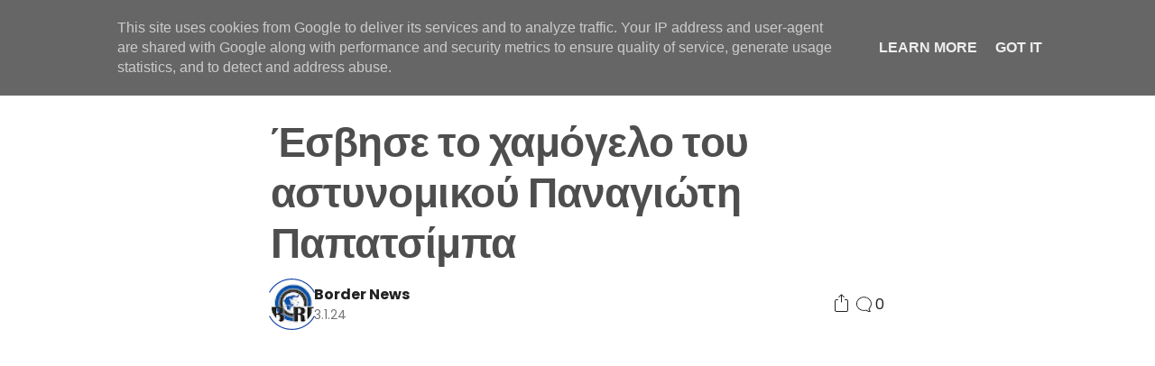

--- FILE ---
content_type: text/html; charset=UTF-8
request_url: https://www.bordernews.gr/2024/01/blog-post_3.html
body_size: 28588
content:
<!DOCTYPE html>
<html class='ltr' dir='ltr' lang='el' xmlns='http://www.w3.org/1999/xhtml' xmlns:b='http://www.google.com/2005/gml/b' xmlns:data='http://www.google.com/2005/gml/data' xmlns:expr='http://www.google.com/2005/gml/expr'>
<head>
<meta content='width=device-width, initial-scale=1, minimum-scale=1, maximum-scale=5' name='viewport'/>
<title>Έσβησε το χαμόγελο του αστυνομικού Παναγιώτη Παπατσίμπα</title>
<link href='//1.bp.blogspot.com' rel='dns-prefetch preconnect'/>
<link href='//2.bp.blogspot.com' rel='dns-prefetch preconnect'/>
<link href='//3.bp.blogspot.com' rel='dns-prefetch preconnect'/>
<link href='//4.bp.blogspot.com' rel='dns-prefetch preconnect'/>
<link href='//www.blogger.com' rel='dns-prefetch preconnect'/>
<link href='//fonts.googleapis.com' rel='dns-prefetch preconnect'/>
<link href='//use.fontawesome.com' rel='dns-prefetch preconnect'/>
<link href='//ajax.googleapis.com' rel='dns-prefetch preconnect'/>
<link href='//fonts.gstatic.com' rel='dns-prefetch preconnect'/>
<link href='//feedburner.google.com' rel='dns-prefetch preconnect'/>
<link href='//feeds.feedburner.com' rel='dns-prefetch preconnect'/>
<link href='//apis.google.com' rel='dns-prefetch preconnect'/>
<link href='//cdnjs.cloudflare.com' rel='dns-prefetch preconnect'/>
<link href='//www.google-analytics.com' rel='dns-prefetch preconnect'/>
<link href='//pagead2.googlesyndication.com' rel='dns-prefetch preconnect'/>
<link href='//googleads.g.doubleclick.net' rel='dns-prefetch preconnect'/>
<link href='//www.gstatic.com' rel='dns-prefetch preconnect'/>
<link href='//www.googletagservices.com' rel='dns-prefetch preconnect'/>
<link href='//tpc.googlesyndication.com' rel='dns-prefetch preconnect'/>
<link href='//disqus.com' rel='dns-prefetch preconnect'/>
<link href='//c.disquscdn.com' rel='dns-prefetch preconnect'/>
<meta content='Βαθιά θλίψη έχει προκαλέσει στην αστυνομική οικογένεια της περιοχής των Ιωαννίνων και της Ηπείρου ο θάνατος του 29χρονου Παναγιώτη Παπατσίμπ...' name='description'/>
<meta content='text/html; charset=UTF-8' http-equiv='Content-Type'/>
<meta content='blogger' name='generator'/>
<meta content='#3367d6' name='theme-color'/>
<meta content='#3367d6' name='msapplication-navbutton-color'/>
<meta content='article' property='og:type'/>
<meta content='BORDERNEWS.GR' property='og:site_name'/>
<meta content='Έσβησε το χαμόγελο του αστυνομικού Παναγιώτη Παπατσίμπα' property='og:title'/>
<meta content='https://www.bordernews.gr/2024/01/blog-post_3.html' property='og:url'/>
<meta content='Βαθιά θλίψη έχει προκαλέσει στην αστυνομική οικογένεια της περιοχής των Ιωαννίνων και της Ηπείρου ο θάνατος του 29χρονου Παναγιώτη Παπατσίμπ...' property='og:description'/>
<meta content='https://blogger.googleusercontent.com/img/b/R29vZ2xl/AVvXsEhjWEkqe5KtYY8K7SilaTZW3NWCTzrRqAUWHcsGyu3g23wsf_8cYWi6OlMTKO7ab8l0VJQP_fQlk_Vj7nHdRgEmyFWguEWv08zAi-YH7XwxHNtK1Ulp5ORg8VNF-fr67vKup6kfXTiahEsJyv_MONA4-LC5od0TrHwRWBge3iD-0PsjKxEYKqmmwoPscEY/s320/papatsimpas-qhreyhsk97hx0kb1m8cqe0rbdz25jxy4sdw60zic3c_1704285321379.jpg' property='og:image'/>
<meta content='https://blogger.googleusercontent.com/img/b/R29vZ2xl/AVvXsEhjWEkqe5KtYY8K7SilaTZW3NWCTzrRqAUWHcsGyu3g23wsf_8cYWi6OlMTKO7ab8l0VJQP_fQlk_Vj7nHdRgEmyFWguEWv08zAi-YH7XwxHNtK1Ulp5ORg8VNF-fr67vKup6kfXTiahEsJyv_MONA4-LC5od0TrHwRWBge3iD-0PsjKxEYKqmmwoPscEY/s320/papatsimpas-qhreyhsk97hx0kb1m8cqe0rbdz25jxy4sdw60zic3c_1704285321379.jpg' name='twitter:image'/>
<meta content='summary_large_image' name='twitter:card'/>
<meta content='Έσβησε το χαμόγελο του αστυνομικού Παναγιώτη Παπατσίμπα' name='twitter:title'/>
<meta content='https://www.bordernews.gr/2024/01/blog-post_3.html' name='twitter:url'/>
<meta content='Βαθιά θλίψη έχει προκαλέσει στην αστυνομική οικογένεια της περιοχής των Ιωαννίνων και της Ηπείρου ο θάνατος του 29χρονου Παναγιώτη Παπατσίμπ...' name='twitter:description'/>
<link href='https://www.bordernews.gr/favicon.ico' rel='icon' type='image/x-icon'/>
<link href='https://www.bordernews.gr/2024/01/blog-post_3.html' rel='canonical'/>
<link href='https://blogger.googleusercontent.com/img/b/R29vZ2xl/AVvXsEhjWEkqe5KtYY8K7SilaTZW3NWCTzrRqAUWHcsGyu3g23wsf_8cYWi6OlMTKO7ab8l0VJQP_fQlk_Vj7nHdRgEmyFWguEWv08zAi-YH7XwxHNtK1Ulp5ORg8VNF-fr67vKup6kfXTiahEsJyv_MONA4-LC5od0TrHwRWBge3iD-0PsjKxEYKqmmwoPscEY/s320/papatsimpas-qhreyhsk97hx0kb1m8cqe0rbdz25jxy4sdw60zic3c_1704285321379.jpg' rel='image_src'/>
<link rel="alternate" type="application/atom+xml" title="BORDERNEWS.GR - Atom" href="https://www.bordernews.gr/feeds/posts/default" />
<link rel="alternate" type="application/rss+xml" title="BORDERNEWS.GR - RSS" href="https://www.bordernews.gr/feeds/posts/default?alt=rss" />
<link rel="service.post" type="application/atom+xml" title="BORDERNEWS.GR - Atom" href="https://www.blogger.com/feeds/4804129905950477671/posts/default" />

<link rel="alternate" type="application/atom+xml" title="BORDERNEWS.GR - Atom" href="https://www.bordernews.gr/feeds/5053544063026022502/comments/default" />
<style id='page-skin-1' type='text/css'><!--
/* -----------------------------------------------
Blogger Template Style
Name 		: Webium
Version 	: 1.0
Author 		: EL Creative Developer
Author Url 	: https://www.elcreativeacademy.com/
----------------------------------------------- */
<Variable hideEditor="true" name="widget.color.title" description="Widget Title Color" type="color" default="#212121" />
<Variable hideEditor="true" name="widget.color.border" description="Widget Border Color" type="color" default="#e6e6e6" />
<Variable hideEditor="true" name="widget.color.posttitle" description="Widget Post Title Color" type="color" default="#4e4e4e" />
<Variable hideEditor="true" name="widget.color.postmetatop" description="Widget Post Meta Top Color" type="color" default="#4e4e4e" />
<Variable hideEditor="true" name="widget.color.postsnippet" description="Widget Post Snippet Color" type="color" default="#757575" />
<Variable hideEditor="true" name="widget.color.popularcounter" description="Popular Post Counter Color" type="color" default="#e9e9e9" />
<Variable hideEditor="true" name="widget.color.searchcolor" description="Search Color" type="color" default="#4e4e4e" />
<Variable hideEditor="true" name="widget.color.labeltext" description="Label Text Color" type="color" default="#757575" />
<Variable hideEditor="true" name="widget.color.labelbackground" description="Label Background Color" type="color" default="#fafafa" />
<Variable hideEditor="true" name="widget.color.labelborder" description="Label Border Color" type="color" default="#e6e6e6" />
<Variable hideEditor="true" name="widget.color.labelbutton" description="Profile Button Color" type="color" default="#4e4e4e" />
<Variable hideEditor="true" name="widget.color.labelbuttoncolorhover" description="Profile Button Hover Color" type="color" default="#4e4e4e" />
<Variable hideEditor="true" name="widget.color.labelbuttonborderhover" description="Profile Button Border Hover Color" type="color" default="#4e4e4e" />
<Variable hideEditor="true" name="widget.color.labelbuttonborder" description="Profile Button Border Color" type="color" default="#7f7f7f" />
<Group description="Footer" selector="footer">
<Variable name="footer.color.text" description="Footer Text Color" type="color" default="#ffffff" />
<Variable name="footer.color.background" description="Footer Background Color" type="color" default="#212121" />
</Group>
<Variable hideEditor="true" name="body.background" description="Body Background" type="background" color="#ffffff" default="#ffffff none repeat scroll top left" />
<Variable hideEditor="true" name="body.font" description="Font" type="font" default="normal 400 14px Poppins, 'Helvetica Neue', Helvetica, Arial, sans-serif" />
<Variable hideEditor="true" name="body.text.color" description="Text Color" type="color" default="#212121" />
<Variable hideEditor="true" name="body.text.font" description="1" type="font" default="normal 400 14px Arial,sans-serif" />
<Variable hideEditor="true" name="posts.background.color" description="2" type="color" default="#ffffff" />
<Variable hideEditor="true" name="body.link.color" description="3" type="color" default="#0036a8" />
<Variable hideEditor="true" name="body.link.visited.color" description="4" type="color" default="#1a8917" />
<Variable hideEditor="true" name="body.link.hover.color" description="5" type="color" default="#1a8917" />
<Variable hideEditor="true" name="blog.title.font" description="6" type="font" default="normal 400 14px Poppins, 'Helvetica Neue', Helvetica, Arial, sans-serif" />
<Variable hideEditor="true" name="blog.title.color" description="7" type="color" default="#ffffff" />
<Variable hideEditor="true" name="header.icons.color" description="8" type="color" default="#ffffff" />
<Variable hideEditor="true" name="tabs.font" description="9" type="font" default="normal 400 14px Poppins, 'Helvetica Neue', Helvetica, Arial, sans-serif" />
<Variable hideEditor="true" name="tabs.color" description="10" type="color" default="#e5e5e5" />
<Variable hideEditor="true" name="tabs.selected.color" description="11" type="color" default="#ffffff" />
<Variable hideEditor="true" name="tabs.overflow.background.color" description="12" type="color" default="#ffffff" />
<Variable hideEditor="true" name="tabs.overflow.color" description="13" type="color" default="#4e4e4e" />
<Variable hideEditor="true" name="tabs.overflow.selected.color" description="14" type="color" default="#4e4e4e" />
<Variable hideEditor="true" name="posts.title.color" description="15" type="color" default="#4e4e4e" />
<Variable hideEditor="true" name="posts.title.font" description="16" type="font" default="normal 400 14px Poppins, 'Helvetica Neue', Helvetica, Arial, sans-serif" />
<Variable hideEditor="true" name="posts.text.font" description="17" type="font" default="normal 400 14px Poppins, 'Helvetica Neue', Helvetica, Arial, sans-serif" />
<Variable hideEditor="true" name="posts.text.color" description="18" type="color" default="#4e4e4e" />
<Variable hideEditor="true" name="posts.icons.color" description="19" type="color" default="#4e4e4e" />
<Variable hideEditor="true" name="labels.background.color" description="20" type="color" default="#0036a8"/>
*/
/*
* Prefixed by https://autoprefixer.github.io
* PostCSS: v7.0.29,
* Autoprefixer: v9.7.6
* Browsers: last 4 version
*/
/*! normalize.css v8.0.1 | MIT License | github.com/necolas/normalize.css */
html{line-height:1.15;-webkit-text-size-adjust:100%}body{margin:0}main{display:block}h1{font-size:2em;margin:.67em 0}hr{-webkit-box-sizing:content-box;box-sizing:content-box;height:0;overflow:visible}pre{font-family:monospace,monospace;font-size:1em}a{background-color:transparent}abbr[title]{border-bottom:none;text-decoration:underline;-webkit-text-decoration:underline dotted;text-decoration:underline dotted}b,strong{font-weight:bolder}code,kbd,samp{font-family:monospace,monospace;font-size:1em}small{font-size:80%}sub,sup{font-size:75%;line-height:0;position:relative;vertical-align:baseline}sub{bottom:-.25em}sup{top:-.5em}img{border-style:none}button,input,optgroup,select,textarea{font-family:inherit;font-size:100%;line-height:1.15;margin:0}button,input{overflow:visible}button,select{text-transform:none}button,[type="button"],[type="reset"],[type="submit"]{-webkit-appearance:button}button::-moz-focus-inner,[type="button"]::-moz-focus-inner,[type="reset"]::-moz-focus-inner,[type="submit"]::-moz-focus-inner{border-style:none;padding:0}button:-moz-focusring,[type="button"]:-moz-focusring,[type="reset"]:-moz-focusring,[type="submit"]:-moz-focusring{outline:1px dotted ButtonText}fieldset{padding:.35em .75em .625em}legend{-webkit-box-sizing:border-box;box-sizing:border-box;color:inherit;display:table;max-width:100%;padding:0;white-space:normal}progress{vertical-align:baseline}textarea{overflow:auto}[type="checkbox"],[type="radio"]{-webkit-box-sizing:border-box;box-sizing:border-box;padding:0}[type="number"]::-webkit-inner-spin-button,[type="number"]::-webkit-outer-spin-button{height:auto}[type="search"]{-webkit-appearance:textfield;outline-offset:-2px}[type="search"]::-webkit-search-decoration{-webkit-appearance:none}::-webkit-file-upload-button{-webkit-appearance:button;font:inherit}details{display:block}summary{display:list-item}template{display:none}[hidden]{display:none}
/* devanagari */
@font-face {
font-family: 'Poppins';
font-style: normal;
font-weight: 400;
font-display: swap;
src: url(https://fonts.gstatic.com/s/poppins/v15/pxiEyp8kv8JHgFVrJJbecmNE.woff2) format('woff2');
unicode-range: U+0900-097F, U+1CD0-1CF6, U+1CF8-1CF9, U+200C-200D, U+20A8, U+20B9, U+25CC, U+A830-A839, U+A8E0-A8FB;
}
/* latin-ext */
@font-face {
font-family: 'Poppins';
font-style: normal;
font-weight: 400;
font-display: swap;
src: url(https://fonts.gstatic.com/s/poppins/v15/pxiEyp8kv8JHgFVrJJnecmNE.woff2) format('woff2');
unicode-range: U+0100-024F, U+0259, U+1E00-1EFF, U+2020, U+20A0-20AB, U+20AD-20CF, U+2113, U+2C60-2C7F, U+A720-A7FF;
}
/* latin */
@font-face {
font-family: 'Poppins';
font-style: normal;
font-weight: 400;
font-display: swap;
src: url(https://fonts.gstatic.com/s/poppins/v15/pxiEyp8kv8JHgFVrJJfecg.woff2) format('woff2');
unicode-range: U+0000-00FF, U+0131, U+0152-0153, U+02BB-02BC, U+02C6, U+02DA, U+02DC, U+2000-206F, U+2074, U+20AC, U+2122, U+2191, U+2193, U+2212, U+2215, U+FEFF, U+FFFD;
}
/* devanagari */
@font-face {
font-family: 'Poppins';
font-style: normal;
font-weight: 700;
font-display: swap;
src: url(https://fonts.gstatic.com/s/poppins/v15/pxiByp8kv8JHgFVrLCz7Z11lFc-K.woff2) format('woff2');
unicode-range: U+0900-097F, U+1CD0-1CF6, U+1CF8-1CF9, U+200C-200D, U+20A8, U+20B9, U+25CC, U+A830-A839, U+A8E0-A8FB;
}
/* latin-ext */
@font-face {
font-family: 'Poppins';
font-style: normal;
font-weight: 700;
font-display: swap;
src: url(https://fonts.gstatic.com/s/poppins/v15/pxiByp8kv8JHgFVrLCz7Z1JlFc-K.woff2) format('woff2');
unicode-range: U+0100-024F, U+0259, U+1E00-1EFF, U+2020, U+20A0-20AB, U+20AD-20CF, U+2113, U+2C60-2C7F, U+A720-A7FF;
}
/* latin */
@font-face {
font-family: 'Poppins';
font-style: normal;
font-weight: 700;
font-display: swap;
src: url(https://fonts.gstatic.com/s/poppins/v15/pxiByp8kv8JHgFVrLCz7Z1xlFQ.woff2) format('woff2');
unicode-range: U+0000-00FF, U+0131, U+0152-0153, U+02BB-02BC, U+02C6, U+02DA, U+02DC, U+2000-206F, U+2074, U+20AC, U+2122, U+2191, U+2193, U+2212, U+2215, U+FEFF, U+FFFD;
}
*{-webkit-tap-highlight-color:transparent}
body {
font-family: Poppins, "Helvetica Neue", Helvetica, Arial, sans-serif;
overflow: hidden;
overflow-y: auto;
width: 100%;
}
a {
text-decoration: none;
color: #3367d6;
}
img:not([src]):not([srcset]) {
visibility: hidden;
}
input:required, input:invalid {
-webkit-box-shadow:none;
box-shadow:none;
}
.button-icon {
background: transparent;
border: none;
outline: none;
cursor: pointer;
}
.backdrop.active {
-webkit-transition: opacity 0.6s cubic-bezier(0.23, 1, 0.32, 1) 0s, visibility 0.6s cubic-bezier(0.23, 1, 0.32, 1) 0s;
-o-transition: opacity 0.6s cubic-bezier(0.23, 1, 0.32, 1) 0s, visibility 0.6s cubic-bezier(0.23, 1, 0.32, 1) 0s;
transition: opacity 0.6s cubic-bezier(0.23, 1, 0.32, 1) 0s, visibility 0.6s cubic-bezier(0.23, 1, 0.32, 1) 0s;
pointer-events: all;
z-index: 999;
background-color: rgba(0, 0, 0, 0.08);
position: fixed;
left: 0;
top: 0;
height: 100%;
width: 100%;
}
/* ----- Header ----- */
.header-wrapper {
-webkit-box-align: center;
-ms-flex-align: center;
align-items: center;
background-color: rgb(255 255 255);
border-bottom: 1px solid #4f4f4f;
display: -webkit-box;
display: -ms-flexbox;
display: flex;
left: 0;
min-height: 74px;
position: fixed;
right: 0;
top: 0;
z-index: 999;
-webkit-transition: background-color 300ms linear;
-o-transition: background-color 300ms linear;
transition: background-color 300ms linear;
}
.header-wrapper .header-section {
-webkit-box-align: center;
-ms-flex-align: center;
align-items: center;
display: inherit;
-webkit-box-pack: justify;
-ms-flex-pack: justify;
justify-content: space-between;
max-width: 1192px;
margin: 0 auto;
width: 100%;
position: relative
}
.header-wrapper .header-section .Header h1 {
margin: 0;
}
.header-wrapper .header-section .Header .header-logo-image img ~ h1 {
border: 0;
clip: rect(0 0 0 0);
height: 1px;
margin: -1px;
overflow: hidden;
padding: 0;
position: absolute;
width: 1px;
}
.header-wrapper .header-section .Header img {
max-height: 80px;
width: auto;
display: block;
padding: 5px;
}
.header-wrapper .header-section .Header a {
color: #4e4e4e;
-webkit-user-select: none;
-moz-user-select: none;
-ms-user-select: none;
user-select: none;
}
.header-wrapper .header-section .LinkList .menu-item, .footer-wrapper .footer-section .LinkList .menu-item:not(:last-child) {
margin-right: 24px;
}
.blog-pager span {
border-radius: 4px;
background: #4e4e4e;
border: 1px solid #4e4e4e;
color: #fff;
padding: 8px 16px;
-webkit-user-select: none;
-moz-user-select: none;
-ms-user-select: none;
user-select: none;
font-size: 14px
}
.header-wrapper .header-section .LinkList a, .footer-wrapper .footer-section .LinkList a {
color: #4e4e4e;
-webkit-user-select: none;
-moz-user-select: none;
-ms-user-select: none;
user-select: none;
font-size: 14px;
line-height: 20px;
}
.header-wrapper .header-section .LinkList .button-icon svg {
fill: #4e4e4e;
}
.header-height {
background-color: #ffffff;
height: 74px;
}
.header-wrapper .header-section .LinkList, .header-wrapper .header-section .LinkList .button-icon {
display: -webkit-box;
display: -ms-flexbox;
display: flex;
-webkit-box-align: center;
-ms-flex-align: center;
align-items: center;
-webkit-box-pack: center;
-ms-flex-pack: center;
justify-content: center;
}
.header-wrapper .header-section .LinkList .button-icon:not(.search-menu) {
display: none
}
/* ----- Main Section ----- */
.inner-wrapper {
display: -ms-grid;
display: grid;
-ms-grid-rows: 1fr;
grid-template-rows: 1fr;
-ms-grid-columns: (1fr)[8] (minmax(48px, 1fr))[4];
grid-template-columns: repeat(8, 1fr) repeat(4, minmax(48px, 1fr));
max-width: 1192px;
margin: 0 auto;
overflow: hidden
}
.inner-wrapper {
-ms-grid-column: 1;
-ms-grid-column-span: 12;
grid-column: 1 / span 12;
-ms-grid-row: 2;
grid-row-start: 2;
padding-top: 56px;
}
body:not(.item):not(.static_page) .main-wrapper .blog-wrapper {
-ms-grid-column: 1;
-ms-grid-column-span: 7;
grid-column: 1 / span 7;
-ms-grid-row: 2;
grid-row-start: 2;
}
.main-top-wrapper {
-ms-grid-column: 1;
-ms-grid-column-span: 12;
grid-column: 1 / span 12;
-ms-grid-row: 1;
grid-row-start: 1;
}
.main-top-wrapper .HTML {
background-color: #25ff84;
border-bottom: 1px solid #4f4f4f;
}
.main-top-wrapper .HTML .jumbotron-content, .main-top-wrapper .popular-jumbotron {
max-width: 1192px;
margin: 0 auto;
padding: 33px 0 51px 0;
}
.main-top-wrapper .popular-jumbotron .popular-widget {
width: 100%;
-webkit-box-align: start;
-ms-flex-align: start;
align-items: flex-start;
-webkit-box-pack: justify;
-ms-flex-pack: justify;
justify-content: space-between;
display: -ms-grid;
display: grid;
-ms-grid-columns: 1fr 10px 1fr 10px 1fr;
grid-template-columns: repeat(3, 1fr);
gap: 10px;
}
.main-top-wrapper .PopularPosts .popular-widget .post {
margin: 0;
}
.main-top-wrapper .HTML .jumbotron-content .title {
font-size: 70px;
line-height: 74px;
margin: 0;
font-weight: 500;
letter-spacing: -0.05em;
color: #4e4e4e;
}
.main-top-wrapper .HTML .jumbotron-content p {
line-height: 24px;
font-size: 18px;
margin: 52px 0 25px 0;
color: #4e4e4e
}
.main-top-wrapper .HTML .jumbotron-content .jumbotron-inner {
max-width: 550px;
}
.main-top-wrapper .HTML .jumbotron-content .all-content {
line-height: 24px;
padding: 8px 20px;
border: 1px solid #4e4e4e;
border-radius: 4px;
color: #4e4e4e;
max-width: 550px;
}
.main-top-wrapper .widget:last-child {
border-bottom: 1px solid #e9e9e9;
}
.main-top-wrapper .search-page-form {
padding: 56px 0 40px 0;
width: 100%;
max-width:  1192px;
margin: 0 auto;
}
.main-top-wrapper .search-page-form input {
font-size: 52px;
height: 80px;
padding: 0;
width: 100%;
border: 0;
border-bottom: 1px solid rgba(0,0,0,.15);
outline: none;
}
.item .main-wrapper .blog-wrapper, .static_page .main-wrapper .blog-wrapper {
-ms-grid-column: 1;
-ms-grid-column-span: 12;
grid-column: 1 / span 12;
-ms-grid-row: 2;
grid-row-start: 2;
}
.index .main-wrapper .blog-post, .FeaturedPost .post, .PopularPosts .popular-widget .post {
-webkit-box-align: center;
-ms-flex-align: center;
align-items: center;
display: -webkit-box;
display: -ms-flexbox;
display: flex;
-webkit-box-pack: justify;
-ms-flex-pack: justify;
justify-content: space-between;
margin-bottom: 48px;
-webkit-user-select: none;
-moz-user-select: none;
-ms-user-select: none;
user-select: none;
gap: 20px
}
.index .main-wrapper .blog-post .block-meta {
width: 100%
}
.index .main-wrapper .blog-post .post-meta-top, .index .main-wrapper .blog-post .post-meta-bottom, .FeaturedPost .post .post-meta-top, .FeaturedPost .post .post-meta-bottom, .PopularPosts .popular-widget .post-meta-top, .PopularPosts .popular-widget .post-meta-bottom {
-webkit-box-align: center;
-ms-flex-align: center;
align-items: center;
display: -webkit-box;
display: -ms-flexbox;
display: flex;
font-size: 14px;
-webkit-box-orient: horizontal;
-webkit-box-direction: normal;
-ms-flex-direction: row;
flex-direction: row;
-ms-flex-wrap: wrap;
flex-wrap: wrap;
padding-bottom: 8px;
gap: 5px
}
.index .main-wrapper .blog-post .post-meta-top .author-avatar, .FeaturedPost .post .post-meta-top .author-avatar, .PopularPosts .popular-widget .post-meta-top .author-avatar {
border-radius: 50%;
display: block;
max-height: 20px;
max-width: 20px;
height: 20px;
width: 20px;
background-repeat: no-repeat;
background-size: cover;
background-position: center;
}
.index .main-wrapper .blog-post .post-meta-top {
color: #212121
}
.index .main-wrapper .blog-post .post-meta-top strong, .FeaturedPost .post .post-meta-top strong, .PopularPosts .popular-widget .post-meta-top strong {
font-weight: 500
}
.index .main-wrapper .blog-post .post-image-link {
-webkit-box-align: center;
-ms-flex-align: center;
align-items: center;
display: -webkit-box;
display: -ms-flexbox;
display: flex;
height: 133px;
-webkit-box-pack: center;
-ms-flex-pack: center;
justify-content: center;
overflow: hidden;
width: 200px;
}
.index .main-wrapper .blog-post .post-image-link .post-thumb {
width: 100%;
height: 100%;
background-position: center;
background-repeat: no-repeat;
background-size: cover;
}
.index .main-wrapper .blog-post .post-meta-bottom .post-time, .PopularPosts .popular-widget .post-meta-bottom, .FeaturedPost .post .post-meta-bottom .post-time, .PopularPosts .popular-widget .post-meta-bottom .post-time {
color: #757575;
display: -webkit-box;
display: -ms-flexbox;
display: flex;
-webkit-box-align: center;
-ms-flex-align: center;
align-items: center;
gap: 6px;
}
.index .main-wrapper .blog-post .post-meta-bottom .post-time svg {
fill: currentColor;
}
.index .main-wrapper .blog-post .post-meta-bottom, .FeaturedPost .post .post-meta-bottom, .PopularPosts .popular-widget .post-meta-bottom {
-webkit-box-align: center;
-ms-flex-align: center;
align-items: center;
-webkit-box-pack: justify;
-ms-flex-pack: justify;
justify-content: space-between;
padding-bottom: 0;
}
.index .main-wrapper .blog-post .post-title {
color: #4e4e4e;
}
.index .main-wrapper .blog-post .post-meta-bottom .post-comment {
width: 25px;
height: 25px;
color: #757575;
fill: currentColor;
padding: 18px;
}
.index .main-wrapper .blog-post .post-title h2, .FeaturedPost .post .post-title h2, .PopularPosts .popular-widget .post-title h2 {
display: -webkit-box;
font-size: 22px;
font-weight: 700;
line-height: 28px;
margin: 0;
overflow: hidden;
-o-text-overflow: ellipsis;
text-overflow: ellipsis;
-webkit-line-clamp: 2;
-webkit-box-orient: vertical;
}
.index .main-wrapper .blog-post .post-title .post-snippet {
display: block;
padding-top: 4px;
color: #7f7f7f
}
.main-wrapper .sidebar-wrapper {
-ms-grid-column: 9;
-ms-grid-column-span: 4;
grid-column: 9 / span 4;
-ms-grid-row: 2;
grid-row-start: 2;
}
.main-wrapper .blog-pager {
-webkit-box-align: center;
-ms-flex-align: center;
align-items: center;
display: -webkit-box;
display: -ms-flexbox;
display: flex;
-webkit-box-pack: center;
-ms-flex-pack: center;
justify-content: center;
padding: 24px 0;
}
.search .main-wrapper .blog-pager {
-webkit-box-pack: justify;
-ms-flex-pack: justify;
justify-content: space-between;
}
.main-wrapper .blog-pager span {
background-color: #ffffff;
color: #1c49a8;
border: 1px solid #1a8917;
cursor: pointer;
}
.main-wrapper .blog-pager span.loading {
cursor: wait;
}
.main-wrapper .blog-pager span.loaded {
cursor: no-drop;
}
.item .post-body, .static_page .post-body {
letter-spacing: -0.003em;
line-height: 32px;
font-size: 20px;
max-width: 680px;
margin: 0 auto;
color: #212121
}
.post-body :is(p, ul, ol, pre, blockquote, br) + :is(h1, h2, h3, h4, h5, h6) {
margin: 3rem 0 1rem 0;
}
.post-body a:hover {
text-decoration: underline;
}
.post-body pre {
padding: 20px;
font-size: 16px;
letter-spacing: -0.022em;
line-height: 1.18;
white-space: pre-wrap;
background-color: #e9e9e9
}
.item .post-body .tr-caption-container td, .static_page .post-body .tr-caption-container td {
text-align: center;
margin-top: 10px;
font-size: 14px;
color: #757575;
font-family: Poppins, "Helvetica Neue", Helvetica, Arial, sans-serif;
}
.item .post-body img, .static_page .post-body img {
max-width: 100%;
}
.item .post-body .separator a, .static_page .post-body .separator a {
cursor: -webkit-zoom-in;
cursor: zoom-in;
margin: 0 auto !important
}
.item .post-body blockquote, .static_page .post-body blockquote {
padding-left: 23px;
-webkit-box-shadow: #212121 3px 0px 0px 0px inset;
box-shadow: #212121 3px 0px 0px 0px inset;
margin: 0 0 0 -20px;
}
.rtl .item .post-body blockquote, .rtl .static_page .post-body blockquote {
margin: 0 -20px 0 0;
padding-right: 23px;
padding-left: 0;
-webkit-box-shadow: #212121 3px 0px 0px 0px;
box-shadow: #212121 3px 0px 0px 0px;
}
.item .post-header, .static_page .post-header {
margin: 0 auto 56px auto;
max-width: 680px;
}
.static_page .comment-container {
margin: 56px auto;
max-width: 680px;
}
.item .post-header .post-title, .static_page .post-header .post-title {
color: #4e4e4e;
line-height: 56px;
letter-spacing: -0.011em;
font-size: 46px;
margin: 0;
}
.item .post-header .post-description, .static_page .post-header .post-description {
line-height: 28px;
font-size: 20px;
color: #7f7f7f;
font-weight: 400;
margin: 10px 0 0 0;
}
.item .post-header .post-meta, .static_page .post-header .post-meta {
display: -webkit-box;
display: -ms-flexbox;
display: flex;
-webkit-box-orient: horizontal;
-webkit-box-direction: normal;
-ms-flex-direction: row;
flex-direction: row;
-webkit-box-pack: justify;
-ms-flex-pack: justify;
justify-content: space-between;
-webkit-box-align: center;
-ms-flex-align: center;
align-items: center;
margin: 15px 0 0 0;
position: relative;
}
.item .post-header .post-meta .share-toggle {
position: relative;
}
.item .post-header .post-meta .share-toggle button {
display: -webkit-box;
display: -ms-flexbox;
display: flex;
padding: 0;
-webkit-box-align: center;
-ms-flex-align: center;
align-items: center;
-webkit-box-pack: center;
-ms-flex-pack: center;
justify-content: center;
color: #212121;
fill: currentColor;
}
.item .post-header .post-meta .post-comment {
display: -webkit-box;
display: -ms-flexbox;
display: flex;
-webkit-box-align: center;
-ms-flex-align: center;
align-items: center;
-webkit-box-pack: center;
-ms-flex-pack: center;
justify-content: center;
gap: 3px;
cursor: pointer;
-webkit-user-select: none;
-moz-user-select: none;
-ms-user-select: none;
user-select: none;
color: #212121;
fill: currentColor;
}
.item .post-header .post-meta .share-toggle #toggle-share, .item .post-footer #toggle-social {
-webkit-box-shadow: #e6e6e6 0px 1px 4px;
box-shadow: #e6e6e6 0px 1px 4px;
margin-top: 5px;
border: 1px solid #e9e9e9;
border-radius: 4px;
position: absolute;
background-color: #ffffff;
padding: 8px 0;
left: 50%;
-webkit-transform: translate3d(-50%, 0px, 0px);
transform: translate3d(-50%, 0px, 0px);
width: -webkit-max-content;
width: -moz-max-content;
width: max-content;
max-width: 220px;
}
.item .post-header .post-meta .share-toggle #toggle-share::before, .item .post-footer #toggle-social::before {
content: "";
background-color: #ffffff;
width: 14px;
height: 14px;
-webkit-transform: rotate(45deg) translate(6px, 6px);
-ms-transform: rotate(45deg) translate(6px, 6px);
transform: rotate(45deg) translate(6px, 6px);
position: absolute;
top: -13px;
-webkit-box-shadow: #e6e6e6 -1px -1px 1px -1px;
box-shadow: #e6e6e6 -1px -1px 1px -1px;
left: calc(50% - 7px);
}
.item .post-header .post-meta .share-toggle ul, .item .post-footer .post-meta ul.share-links {
list-style: none;
padding: 8px 0;
margin: 0;
}
.item .post-header .post-meta .share-toggle li, .item .post-footer .post-meta .share-links li {
padding: 8px 20px;
word-break: break-word;
}
.item .post-header .post-meta .share-toggle a, .item .post-footer .share-links a {
color: #757575
}
.item .post-header .post-meta .share-toggle a:hover, .item .post-footer .share-links a:hover {
color: #212121
}
.item .post-header .meta-author-date, .item .post-header .meta-button {
display: -webkit-box;
display: -ms-flexbox;
display: flex;
-webkit-box-orient: horizontal;
-webkit-box-direction: normal;
-ms-flex-direction: row;
flex-direction: row;
-webkit-box-align: center;
-ms-flex-align: center;
align-items: center;
-webkit-box-pack: center;
-ms-flex-pack: center;
justify-content: center;
gap: 10px;
}
.item .post-header .meta-author-date svg {
position: absolute;
left: -5px;
width: 57px;
height: 57px;
fill: #1c49a8;
}
.rtl .item .post-header .meta-author-date svg {
left: auto;
right: -5px;
}
.item .post-header .meta-author-date .author-avatar {
border-radius: 50%;
width: 48px;
height: 48px;
background-size: cover;
background-repeat: no-repeat;
background-position: center;
}
.item .post-header .meta-author-date .post-meta-top {
display: -webkit-box;
display: -ms-flexbox;
display: flex;
-webkit-box-orient: vertical;
-webkit-box-direction: normal;
-ms-flex-direction: column;
flex-direction: column;
-webkit-box-align: start;
-ms-flex-align: start;
align-items: flex-start;
-webkit-box-pack: center;
-ms-flex-pack: center;
justify-content: center;
gap: 5px;
}
.item .post-header .meta-author-date .post-meta-top .post-author {
color: #212121;
}
.item .post-header .meta-author-date .post-time {
font-size: 14px;
color: #757575;
}
.item .post-footer {
overflow: hidden;
display: block;
width: 100%;
padding: 25px 0;
}
.item .post-footer .footer-post-content {
max-width: 680px;
margin: 0 auto;
}
.item .post-footer .meta-button {
position: relative;
}
.item .post-footer .label-link {
background-color: #f4f4f4;
padding: 5px 10px;
line-height: 22px;
color: #212121;
font-size: 13px;
border-radius: 3px;
margin: 0 8px 8px 0;
display: inline-block;
}
.item .post-footer .post-meta {
margin: 25px 0;
display: -webkit-box;
display: -ms-flexbox;
display: flex;
-webkit-box-align: center;
-ms-flex-align: center;
align-items: center;
-webkit-box-pack: justify;
-ms-flex-pack: justify;
justify-content: space-between;
}
.item .post-footer .meta-author-date .post-comment, .item .post-footer .meta-button, .item .post-footer #toggle-social {
display: -webkit-box;
display: -ms-flexbox;
display: flex;
gap: 10px;
-webkit-box-align: center;
-ms-flex-align: center;
align-items: center;
-webkit-box-pack: center;
-ms-flex-pack: center;
justify-content: center;
cursor: pointer;
-webkit-user-select: none;
-moz-user-select: none;
-ms-user-select: none;
user-select: none;
color: #757575
}
.item .post-footer .meta-button svg {
fill: #757575;
}
.item .post-footer .about-author {
display: -webkit-box;
display: -ms-flexbox;
display: flex;
-webkit-box-pack: justify;
-ms-flex-pack: justify;
justify-content: space-between;
padding-top: 32px;
border-top: 1px solid #e9e9e9;
gap: 20px;
}
.item .post-footer .about-author .avatar-container {
border-radius: 100px;
}
.item .post-footer .about-author .author-avatar {
width: 80px;
height: 80px;
border-radius: 100px;
background-position: center;
background-repeat: no-repeat;
background-size: cover;
display: block;
}
.item .post-footer .about-author .author-name {
display: -webkit-box;
display: -ms-flexbox;
display: flex;
-webkit-box-orient: vertical;
-webkit-box-direction: normal;
-ms-flex-direction: column;
flex-direction: column;
margin-bottom: 6px;
}
.item .post-footer .about-author .author-name span {
letter-spacing: 0.077em;
line-height: 18px;
color: #757575;
font-size: 13px;
text-transform: uppercase;
}
.item .post-footer .about-author .author-name .authors {
font-size: 24px;
font-weight: 500;
color: #4e4e4e;
}
.item .post-footer .about-author .description-text {
line-height: 24px;
color: #757575;
margin: 0
}
.item .post-footer #toggle-social {
top: 33px;
right: -110px;
left: auto;
-webkit-transform: translate3d(-110px, 0px, 0px);
transform: translate3d(-110px, 0px, 0px);
}
.rtl .item .post-footer #toggle-social {
right: auto;
left: -110px;
-webkit-transform: translate3d(110px, 0px, 0px);
transform: translate3d(110px, 0px, 0px);
}
.item .post-footer #toggle-social::before {
left: 85%;
}
.rtl .item .post-footer #toggle-social::before {
left: 0;
right: 85%;
}
.item #comments {
visibility: hidden;
opacity: 0;
}
.item #comments.active {
visibility: visible;
opacity: 1;
z-index: 1000;
display: block;
position: relative;
}
.item #comments .comment-container {
-webkit-transition: opacity 0.6s cubic-bezier(0.23, 1, 0.32, 1) 0s, -webkit-transform 0.6s cubic-bezier(0.23, 1, 0.32, 1) 0s;
transition: opacity 0.6s cubic-bezier(0.23, 1, 0.32, 1) 0s, -webkit-transform 0.6s cubic-bezier(0.23, 1, 0.32, 1) 0s;
-o-transition: transform 0.6s cubic-bezier(0.23, 1, 0.32, 1) 0s, opacity 0.6s cubic-bezier(0.23, 1, 0.32, 1) 0s;
transition: transform 0.6s cubic-bezier(0.23, 1, 0.32, 1) 0s, opacity 0.6s cubic-bezier(0.23, 1, 0.32, 1) 0s;
transition: transform 0.6s cubic-bezier(0.23, 1, 0.32, 1) 0s, opacity 0.6s cubic-bezier(0.23, 1, 0.32, 1) 0s, -webkit-transform 0.6s cubic-bezier(0.23, 1, 0.32, 1) 0s;
-webkit-transform: translateX(-414px);
-ms-transform: translateX(-414px);
transform: translateX(-414px);
width: 414px;
top: 0;
left: 100%;
position: fixed;
opacity: 1;
background-color: white;
height: 100%;
-webkit-box-shadow: rgba(0, 0, 0, 0.15) 0px 4px 12px;
box-shadow: rgba(0, 0, 0, 0.15) 0px 4px 12px;
overflow: auto;
}
.rtl .item #comments .comment-container {
left: auto;
right: 100%;
-webkit-transform: translateX(414px);
-ms-transform: translateX(414px);
transform: translateX(414px);
}
.item #comments .comments-title {
padding: 24px;
display: -webkit-box;
display: -ms-flexbox;
display: flex;
-webkit-box-align: center;
-ms-flex-align: center;
align-items: center;
-webkit-box-pack: justify;
-ms-flex-pack: justify;
justify-content: space-between;
}
.item #comments .comments-title h3 {
margin: 0;
}
.item #comments .close-comment {
display: -webkit-box;
display: -ms-flexbox;
display: flex;
-webkit-box-align: center;
-ms-flex-align: center;
align-items: center;
-webkit-box-pack: center;
-ms-flex-pack: center;
justify-content: center;
cursor: pointer;
}
.comments .comments-content{margin:0px 24px;overflow: hidden;}
.comment-thread ol{padding:0;margin:0;}
.toplevel-thread ol > li:first-child{margin:0;}
.comment-thread .comment{position:relative;padding:0;margin:25px 0 0;list-style:none;border-radius:0}
.comment-thread .avatar-image-container{width:35px;height:35px;border-radius:100%;overflow:hidden;float: left;}
.avatar-image-container img{width:100%;height:100%;border-radius:100%}
.comment-header {
display: -webkit-box;
display: -ms-flexbox;
display: flex;
-webkit-box-orient: vertical;
-webkit-box-direction: normal;
-ms-flex-direction: column;
flex-direction: column;
padding-left: 15px;
}
.comments .comment-header .user{font-size:14px;color:#212121;font-style:normal;}
.comments .comment-header .user a{color:#212121;}
.comments .comment-header .icon.user{display:none;}
.comment-header .datetime a{font-size:14px;color:#757575;}
.comments .comment-content{font-size:14px;line-height:24px;}
.comments .comment-actions{display:-webkit-box;display:-ms-flexbox;display:flex;-webkit-box-pack:end;-ms-flex-pack:end;justify-content:flex-end;-webkit-box-align: center;-ms-flex-align: center;align-items: center;gap: 15px;}
.comments .comment-actions a{color:#212121;font-size:13px;font-style:normal;}
.item-control{display:none}
.comments .comment-replies{padding:0 0 0 20px;border-left: 3px solid rgb(230, 230, 230);}
.rtl .comments .comment-replies {
padding: 0 20px 0 0;
border-right: 3px solid rgb(230, 230, 230);
border-left: none;
}
.thread-expanded .thread-count a,.loadmore{display:none}
.comments .continue:not(#top-continue) {display:none}
.comment-thread.toplevel-thread > ol > .comment > .comment-replybox-single iframe{-webkit-box-sizing:border-box;box-sizing:border-box;padding:0 0 0 23px;margin:15px 0 0}
span.blog-admin, span.pid-546483537 {
display: inherit !important
}
#top-ra li:last-child {
margin-bottom: 25px;
}
.comment-form {
margin: 0px 24px;
}
.comments #top-continue {
text-align: center;
padding: 12px 0;
margin: 12px 0;
}
.search-label .main-wrapper .blog-post .post-meta-top {
padding: 8px 0 0 0;
}
.search-label .main-wrapper .blog-post .post-meta-bottom {
padding: 0;
}
.search-label .blog-posts .blog-post:first-child {
-webkit-box-orient: vertical;
-webkit-box-direction: reverse;
-ms-flex-direction: column-reverse;
flex-direction: column-reverse;
margin-bottom: 20px;
}
.search-label .blog-posts .blog-post:first-child .block-meta {
margin: 13px 0 0 0;
}
.search-label .main-wrapper .blog-post:first-child .post-title h2 {
letter-spacing: -0.016em;
line-height: 40px;
font-size: 32px;
}
.search-label .main-wrapper .blog-post:first-child .post-title .post-snippet {
margin-top: 10px;
padding: 0;
}
.search-label .main-wrapper .blog-post .post-meta-top {
padding: 0;
margin-top: 16px;
}
.search-label .main-wrapper .blog-post .post-meta-bottom {
padding: 0;
}
.search-label .blog-post:first-child .post-image, .search-label .main-wrapper .blog-post:first-child .post-image-link, .search-label .main-wrapper .blog-post:first-child .post-image-link img {
width: 100%;
height: 100%;
}
.search-label .main-wrapper .blog-post:first-child .post-image-link .post-thumb {
height: 382px;
}
.search-label .main-wrapper .blog-post:not(:first-child) {
padding: 12px 0;
margin: 0;
}
.search-label .main-wrapper .blog-post:not(:first-child) .post-title h2 {
font-size: 18px;
line-height: 24px;
}
.search-label .main-wrapper .blog-post:not(:first-child) .post-image-link {
max-width: 152px;
height: 100px;
}
.search-label .main-wrapper .blog-post:not(:first-child) .post-image-link .post-thumb {
width: 100%;
height: 100%;
display: block;
}
.message-query {
text-align: center;
}
.hidden-section, .search-active .inner-wrapper, .search-active .jumbotron-section, body:not(.search-active) .search-page-form, .search-active .footer-wrapper {
display: none;
}
.scrolled-meta {
position: fixed;
max-width: 131px;
top: calc(50vh - 20%);
will-change: opacity, max-height;
-webkit-transition: opacity 200ms ease 0s, max-height 200ms ease 0s;
-o-transition: opacity 200ms ease 0s, max-height 200ms ease 0s;
transition: opacity 200ms ease 0s, max-height 200ms ease 0s;
max-height: 0;
overflow: hidden;
}
.scrolled-meta .scrolled-title {
color: #4e4e4e;
font-weight: 500;
margin-bottom: 5px;
-o-text-overflow: ellipsis;
text-overflow: ellipsis;
overflow: hidden;
}
.scrolled-description {
font-size: 14px;
color: #7f7f7f;
display: -webkit-box;
overflow: hidden;
-o-text-overflow: ellipsis;
text-overflow: ellipsis;
-webkit-line-clamp: 6;
-webkit-box-orient: vertical;
}
.scrolled-top {
border-bottom: 1px solid rgb(230, 230, 230);
padding-bottom: 28px;
}
.scrolled-bottom {
padding-top: 28px;
}
.scrolled-bottom .share-icon {
display: -ms-grid;
display: grid;
-ms-grid-columns: 1fr 5px 1fr 5px 1fr 5px 1fr;
grid-template-columns: repeat(4,1fr);
-webkit-box-align: center;
-ms-flex-align: center;
align-items: center;
-webkit-box-pack: center;
-ms-flex-pack: center;
justify-content: center;
gap: 5px;
}
.scrolled-bottom svg {
fill: #7f7f7f;
}
.scrolled-bottom .post-comments {
color: #7f7f7f;
margin-top: 19px;
display: -webkit-box;
display: -ms-flexbox;
display: flex;
-webkit-box-align: center;
-ms-flex-align: center;
align-items: center;
cursor: pointer;
-webkit-user-select: none;
-moz-user-select: none;
-ms-user-select: none;
user-select: none;
}
.error .error-wrapper {
margin: 20px auto 60px auto;
}
.error .error-wrapper .not-found {
font-size: 18px;
text-transform: uppercase;
font-weight: 400;
}
.error .error-wrapper h3 {
font-size: 152px;
margin: 11px 0 0 0;
color: rgba(0,0,0,.3);
font-weight: normal;
}
.error .error-wrapper h4 {
line-height: 66px;
font-size: 66px;
margin: 11px 0 0 0;
font-weight: normal;
}
.error .error-wrapper .not-found-description {
line-height: 24px;
font-size: 20px;
color: rgba(0,0,0,.84);
margin: 11px 0;
}
.error .error-wrapper a {
color: inherit;
text-decoration: underline;
}
/* ----- Footer ----- */
.footer-wrapper {
background-color: #4e4e4e;
padding: 32px 0px;
margin-top: 30px
}
.footer-wrapper .footer-section {
-webkit-box-align: center;
-ms-flex-align: center;
align-items: center;
display: -webkit-box;
display: -ms-flexbox;
display: flex;
-webkit-box-pack: justify;
-ms-flex-pack: justify;
justify-content: space-between;
max-width: 1192px;
margin: 0 auto;
}
.footer-wrapper .footer-section img {
max-height: 22px;
}
.footer-wrapper .footer-section .LinkList a {
color: #ffffff
}
.footer-wrapper .footer-section .LinkList a:hover {
text-decoration: underline
}
/* ----- Widgets ----- */
.sidebar-section .widget {
border-bottom: 1px solid #e9e9e9;
margin-bottom: 30px;
padding-bottom: 30px;
}
.sidebar-section .widget .title {
-webkit-user-select: none;
-moz-user-select: none;
-ms-user-select: none;
user-select: none;
color: #4e4e4e;
}
.FeaturedPost .post .post-title, .PopularPosts .popular-widget .post-title, .Profile .profile-link .profile-name {
color: #212121;
}
.PopularPosts .popular-widget .post-meta-top, .FeaturedPost .post .post-meta-top {
color: #212121;
}
.FeaturedPost .post .post-title .post-snippet {
color: #7f7f7f
}
.Label h3.title {
letter-spacing: 0.083em;
text-transform: uppercase;
font-size: 12px;
margin: 0 0 16px 0;
line-height: 16px;
}
.Label .label-widget.cloud span {
display: inline-block;
font-size: 14px;
}
.Label .label-widget.cloud span a {
padding: 6px 16px;
line-height: 20px;
margin: 0 8px 8px 0;
border: 1px solid #e9e9e9;
border-radius: 3px;
display: inline-block;
}
.rtl .Label .label-widget.cloud span a {
margin: 0 0 8px 8px;
}
.Label .label-widget a {
color: #7f7f7f;
}
.Label .label-widget.list ul:first-child {
padding: 0;
list-style: inside;
}
.Label .label-widget.list li {
line-height: 1.5;
}
.FeaturedPost .post {
-webkit-box-orient: vertical;
-webkit-box-direction: normal;
-ms-flex-direction: column;
flex-direction: column;
margin: 0
}
.FeaturedPost .post .post-image {
margin-bottom: 20px;
width: 100%;
height: 245px;
}
.FeaturedPost .post .post-image-link {
display: block;
height: 100%;
overflow: hidden;
width: 100%;
position: relative;
}
.FeaturedPost .post .post-image-link span {
width: 100%;
height: 100%;
background-size: cover;
display: block;
background-repeat: no-repeat;
background-position: center;
}
.FeaturedPost .post .post-meta-bottom .post-time, .PopularPosts .popular-widget .post-meta-bottom .post-time {
display: -webkit-box;
display: -ms-flexbox;
display: flex;
-webkit-box-align: center;
-ms-flex-align: center;
align-items: center;
-webkit-box-pack: center;
-ms-flex-pack: center;
justify-content: center;
}
.FeaturedPost .post .post-meta-bottom .post-time svg, .PopularPosts .popular-widget .post-meta-bottom .post-time svg {
fill: currentColor;
}
.Profile .profile-widget {
padding: 32px;
background-color: #fcfcfc;
display: -webkit-box;
display: -ms-flexbox;
display: flex;
-webkit-box-orient: vertical;
-webkit-box-direction: normal;
-ms-flex-direction: column;
flex-direction: column;
-webkit-box-pack: center;
-ms-flex-pack: center;
justify-content: center;
}
.Profile .profile-widget h3.title {
font-size: 14px;
letter-spacing: 0.083em;
margin: 0;
text-transform: uppercase;
}
.Profile .profile-widget .profile {
-webkit-box-align: center;
-ms-flex-align: center;
align-items: center;
display: -webkit-box;
display: -ms-flexbox;
display: flex;
-webkit-box-pack: justify;
-ms-flex-pack: justify;
justify-content: space-between;
padding-top: 16px;
-webkit-user-select: none;
-moz-user-select: none;
-ms-user-select: none;
user-select: none;
}
.Profile .profile-link {
-webkit-box-align: center;
-ms-flex-align: center;
align-items: center;
display: -webkit-box;
display: -ms-flexbox;
display: flex;
margin-right: 8px;
overflow: hidden;
gap:10px
}
.Profile .profile-link .profile-name {
font-weight: 700;
}
.Profile .profile-follow, .FollowByEmail .follow-by-email-submit, .ContactForm .contact-form-button {
-webkit-box-align: center;
-ms-flex-align: center;
align-items: center;
border: 1px solid #757575;
border-radius: 4px;
color: #212121;
display: -webkit-box;
display: -ms-flexbox;
display: flex;
font-size: 14px;
-webkit-box-pack: center;
-ms-flex-pack: center;
justify-content: center;
min-height: 20px;
padding: 6px 12px;
}
.Profile .profile-follow:hover, .FollowByEmail .follow-by-email-submit:hover {
border-color: #212121;
color: #212121;
}
.Profile .profile-widget .profile-img {
border-radius: 50%;
height: 48px;
width: 48px;
border-radius: 100px;
background-position: center;
background-size: cover;
background-repeat: no-repeat;
}
.PopularPosts .popular-widget .post-title h2 {
font-size: 18px;
line-height: 22px;
}
.PopularPosts .popular-widget {
counter-reset: section;
}
.PopularPosts .popular-widget .post {
-webkit-box-align: unset;
-ms-flex-align: unset;
align-items: unset;
width: 100%;
margin-bottom: 24px;
gap: 20px;
}
.PopularPosts .popular-widget .post .block-meta {
width: 100%;
}
.PopularPosts .popular-widget .post::before {
counter-increment: section;
content: counter(section, decimal-leading-zero);
color: #e6e6e6;
font-weight: 700;
font-size: 28px;
min-width: 28px;
}
.PopularPosts .popular-widget .post:last-child {
margin: 0
}
.PopularPosts .popular-widget .post-meta-bottom .post-time,  .FeaturedPost .post .post-meta-bottom .post-time {
padding-top: 8px;
}
.PopularPosts .title {
display: -webkit-box;
display: -ms-flexbox;
display: flex;
-webkit-box-align: center;
-ms-flex-align: center;
align-items: center;
gap: 10px;
letter-spacing: 0.083em;
line-height: 16px;
font-size: 12px;
text-transform: uppercase;
}
.BlogSearch .search-input {
background-color: transparent;
-webkit-box-align: center;
-ms-flex-align: center;
align-items: center;
display: -webkit-box;
display: -ms-flexbox;
display: flex;
-webkit-box-pack: justify;
-ms-flex-pack: justify;
justify-content: space-between;
padding: 10px 0;
}
.BlogSearch .search-action {
-webkit-appearance: none;
-moz-appearance: none;
appearance: none;
-webkit-box-align: center;
-ms-flex-align: center;
align-items: center;
background: transparent;
border: none;
display: -webkit-box;
display: -ms-flexbox;
display: flex;
margin-right: 8px;
padding: 0;
cursor: pointer;
color: #212121
}
.BlogSearch .search-input input {
background-color: transparent;
width: 100%;
line-height: 1.5;
border: none;
outline: none;
color: #212121
}
.BlogSearch .search-input input:focus {
border: none;
outline: none;
}
.BlogArchive .archive-widget {
max-height: 50vh;
overflow: hidden;
overflow-y: auto;
}
.BlogArchive a {
color: inherit;
}
.BlogArchive a:hover {
text-decoration: underline;
}
.BlogArchive ul:not(.hierarchy-content ul):first-child {
padding-left: 0;
list-style-position: inside;
}
.BlogArchive li {
line-height: 1.5;
}
.FollowByEmail .followemail-widget form {
display: -webkit-box;
display: -ms-flexbox;
display: flex;
-webkit-box-orient: vertical;
-webkit-box-direction: normal;
-ms-flex-direction: column;
flex-direction: column;
-webkit-box-align: center;
-ms-flex-align: center;
align-items: center;
padding: 10px 30px 30px;
text-align: center;
}
.FollowByEmail .followemail-widget h3 {
margin: 0
}
.FollowByEmail .follow-by-email-address {
width: 80%;
line-height: 2;
border: none;
outline: none;
margin-bottom: 20px;
border-bottom: 1px solid #e6e6e6;
}
.FollowByEmail .follow-by-email-submit {
background: transparent;
line-height: 2;
cursor: pointer;
}
.ContactForm .contact-form-widget form {
display: -webkit-box;
display: -ms-flexbox;
display: flex;
-webkit-box-orient: vertical;
-webkit-box-direction: normal;
-ms-flex-direction: column;
flex-direction: column;
-webkit-box-align: center;
-ms-flex-align: center;
align-items: center;
-webkit-box-pack: justify;
-ms-flex-pack: justify;
justify-content: space-between;
}
.ContactForm .contact-form-widget input:not(.contact-form-button) {
background-color: transparent;
width: 80%;
line-height: 2;
border: none;
outline: none;
margin-bottom: 20px;
border-bottom: 1px solid #e6e6e6;
}
.ContactForm .contact-form-widget textarea {
width: 80%;
line-height: 1.5;
border: none;
resize: vertical;
outline: none;
margin-bottom: 20px;
border-bottom: 1px solid #e6e6e6;
}
.ContactForm .contact-form-button {
background: transparent;
font-size: 16px;
cursor: pointer;
}
/* ----- Plugin ----- */
.blur-up {
-webkit-filter: opacity(0);
filter: opacity(0);
transition: filter 200ms, -webkit-filter 200ms;
}
.blur-up.lazyloaded {
-webkit-filter: opacity(1);
filter: opacity(1);
}
[aria-hidden='true'], [data-a11y-toggle]:not([aria-controls]) {
display: none !important;
}
.CSS_LIGHTBOX {
z-index: 999 !important;
cursor: -webkit-zoom-out;
cursor: zoom-out;
}
.CSS_LIGHTBOX_BG_MASK {
background: #ffffff !important;
}
.CSS_LIGHTBOX_SCALED_IMAGE_IMG {
outline: none !important;
-webkit-animation: scale .5s ease;
animation: scale .5s ease;
cursor: -webkit-zoom-out !important;
cursor: zoom-out !important;
}
.CSS_LIGHTBOX_FILMSTRIP {
background-color: transparent !important
}
@-webkit-keyframes scale {
from {
-webkit-transform: scale(0);
transform: scale(0);
}
to {
-webkit-transform: scale(1);
transform: scale(1);
}
}
@keyframes scale {
from {
-webkit-transform: scale(0);
transform: scale(0);
}
to {
-webkit-transform: scale(1);
transform: scale(1);
}
}
@media (min-width: 1025px) and (max-width: 1280px) {
.header-wrapper .header-section, .inner-wrapper, .footer-wrapper .footer-section, .main-top-wrapper .HTML .jumbotron-content, .main-top-wrapper .search-page-form form, .main-top-wrapper .popular-jumbotron {
margin: 0 64px;
}
.item .post-header .post-meta .share-toggle #toggle-share {
left: 0;
-webkit-transform: translate3d(-65%, 0px, 0px);
transform: translate3d(-65%, 0px, 0px);
}
.item .post-header .post-meta .share-toggle #toggle-share::before {
left: 68%;
}
}
@media (min-width: 768px) and (max-width: 1024px) {
.header-wrapper .header-section, .inner-wrapper, .footer-wrapper .footer-section, .main-top-wrapper .HTML .jumbotron-content, .main-top-wrapper .search-page-form form, .main-top-wrapper .popular-jumbotron {
margin: 0 64px;
}
.item .post-header .post-meta .share-toggle #toggle-share {
left: 0;
-webkit-transform: translate3d(-65%, 0px, 0px);
transform: translate3d(-65%, 0px, 0px);
}
.item .post-header .post-meta .share-toggle #toggle-share::before {
left: 68%;
}
.index .main-wrapper .blog-post .post-title .post-snippet, .search-label .main-wrapper .blog-post .post-title .post-snippet {
overflow: hidden;
-o-text-overflow: ellipsis;
text-overflow: ellipsis;
-webkit-line-clamp: 2;
-webkit-box-orient: vertical;
display: -webkit-box;
}
.main-wrapper {
-ms-grid-columns: 1fr;
grid-template-columns: 1fr;
-ms-grid-rows: 1fr;
grid-template-rows: 1fr;
}
.main-wrapper > *:nth-child(1) {
-ms-grid-row:1;-ms-grid-column:1;
}
body:not(.item):not(.static_page) .main-wrapper .blog-wrapper, .main-wrapper .sidebar-wrapper {
-ms-grid-column: 1;
-ms-grid-column-span: 12;
grid-column: 1 / span 12;
-ms-grid-row: 1;
grid-row-start: 3;
padding-bottom: 25px;
}
body:not(.item):not(.static_page) .main-wrapper .blog-wrapper {
-ms-grid-row: 2;
grid-row-start: 2;
}
.item .post-header .post-title, .static_page .post-header .post-title {
line-height: 42px;
letter-spacing: -0.016em;
font-size: 34px;
}
.item .post-header .post-description {
line-height: 22px;
font-size: 16px;
}
.item .post-body, .static_page .post-body {
line-height: 28px;
font-size: 18px;
}
.item #comments .comment-container {
border-top-right-radius: 20px;
border-top-left-radius: 20px;
left: 0;
width: 100%;
-webkit-transform: translateY(30px);
-ms-transform: translateY(30px);
transform: translateY(30px);
-webkit-transition: opacity 0.6s cubic-bezier(0.23, 1, 0.32, 1) 0s, -webkit-transform 0.6s cubic-bezier(0.23, 1, 0.32, 1) 0s;
transition: opacity 0.6s cubic-bezier(0.23, 1, 0.32, 1) 0s, -webkit-transform 0.6s cubic-bezier(0.23, 1, 0.32, 1) 0s;
-o-transition: transform 0.6s cubic-bezier(0.23, 1, 0.32, 1) 0s, opacity 0.6s cubic-bezier(0.23, 1, 0.32, 1) 0s;
transition: transform 0.6s cubic-bezier(0.23, 1, 0.32, 1) 0s, opacity 0.6s cubic-bezier(0.23, 1, 0.32, 1) 0s;
transition: transform 0.6s cubic-bezier(0.23, 1, 0.32, 1) 0s, opacity 0.6s cubic-bezier(0.23, 1, 0.32, 1) 0s, -webkit-transform 0.6s cubic-bezier(0.23, 1, 0.32, 1) 0s;
-webkit-box-shadow: rgba(0, 0, 0, 0.15) 0px 4px 12px;
box-shadow: rgba(0, 0, 0, 0.15) 0px 4px 12px;
top: 0px;
height: 100%;
right: 0;
}
.search-label .main-wrapper .blog-post .post-title .post-snippet {
overflow: hidden;
-o-text-overflow: ellipsis;
text-overflow: ellipsis;
-webkit-line-clamp: 2;
-webkit-box-orient: vertical;
display: -webkit-box;
}
.error .error-wrapper {
margin: 0;
}
.error .error-wrapper .not-found {
font-size: 16px;
}
.error .error-wrapper h3 {
line-height: 104px;
font-size: 92px;
}
.error .error-wrapper h4 {
line-height: 36px;
font-size: 34px;
}
.error .error-wrapper .not-found-description {
line-height: 20px;
font-size: 18px;
}
.scrolled-meta {
display: none
}
.main-top-wrapper .popular-jumbotron .popular-widget {
-ms-grid-columns: (1fr)[2];
grid-template-columns: repeat(2, 1fr);
}
}
@media (min-width: 481px) and (max-width: 767px) {
.header-wrapper .header-section, .inner-wrapper, .footer-wrapper .footer-section, .main-top-wrapper .HTML .jumbotron-content, .main-top-wrapper .search-page-form form, .main-top-wrapper .popular-jumbotron {
margin: 0px 24px
}
.item .post-header .post-meta .share-toggle #toggle-share {
left: 0;
-webkit-transform: translate3d(-65%, 0px, 0px);
transform: translate3d(-65%, 0px, 0px);
}
.item .post-header .post-meta .share-toggle #toggle-share::before {
left: 68%;
}
.index:not(.search-label) .main-wrapper .blog-post .post-title .post-snippet, .post-time .divider, .post-time .translate, .post-time .updated, .scrolled-meta {
display: none;
}
.main-wrapper {
-ms-grid-columns: 1fr;
grid-template-columns: 1fr;
-ms-grid-rows: 1fr;
grid-template-rows: 1fr;
}
.inner-wrapper {
padding-top: 40px;
}
.main-wrapper > *:nth-child(1) {-ms-grid-row:1;-ms-grid-column:1;
}
body:not(.item):not(.static_page) .main-wrapper .blog-wrapper, .main-wrapper .sidebar-wrapper {
-ms-grid-column: 1;
-ms-grid-column-span: 12;
grid-column: 1 / span 12;
-ms-grid-row: 1;
grid-row-start: 3;
padding-bottom: 25px;
}
body:not(.item):not(.static_page) .main-wrapper .blog-wrapper {
-ms-grid-row: 2;
grid-row-start: 2;
}
.index .main-wrapper .blog-post .post-title h2 {
font-size: 18px;
line-height: 22px;
}
.index .main-wrapper .blog-post .post-meta-bottom {
font-size: 13px;
padding-top: 4px;
}
.index .main-wrapper .blog-post .post-image-link, .search-label .main-wrapper .blog-post:not(:first-child) .post-image-link {
width: 100px;
height: 100px;
}
.index .main-wrapper .blog-post {
margin-bottom: 32px;
}
.item .post-header .post-title, .static_page .post-header .post-title {
line-height: 42px;
letter-spacing: -0.016em;
font-size: 34px;
}
.item .post-header .post-description {
line-height: 22px;
font-size: 16px;
}
.item .post-body, .static_page .post-body {
line-height: 28px;
font-size: 18px;
}
.item #comments .comment-container {
border-top-right-radius: 20px;
border-top-left-radius: 20px;
left: 0;
width: 100%;
-webkit-transform: translateY(30px);
-ms-transform: translateY(30px);
transform: translateY(30px);
-webkit-transition: opacity 0.6s cubic-bezier(0.23, 1, 0.32, 1) 0s, -webkit-transform 0.6s cubic-bezier(0.23, 1, 0.32, 1) 0s;
transition: opacity 0.6s cubic-bezier(0.23, 1, 0.32, 1) 0s, -webkit-transform 0.6s cubic-bezier(0.23, 1, 0.32, 1) 0s;
-o-transition: transform 0.6s cubic-bezier(0.23, 1, 0.32, 1) 0s, opacity 0.6s cubic-bezier(0.23, 1, 0.32, 1) 0s;
transition: transform 0.6s cubic-bezier(0.23, 1, 0.32, 1) 0s, opacity 0.6s cubic-bezier(0.23, 1, 0.32, 1) 0s;
transition: transform 0.6s cubic-bezier(0.23, 1, 0.32, 1) 0s, opacity 0.6s cubic-bezier(0.23, 1, 0.32, 1) 0s, -webkit-transform 0.6s cubic-bezier(0.23, 1, 0.32, 1) 0s;
-webkit-box-shadow: rgba(0, 0, 0, 0.15) 0px 4px 12px;
box-shadow: rgba(0, 0, 0, 0.15) 0px 4px 12px;
top: 0px;
height: 100%;
right: 0;
}
.item .post-footer .about-author {
padding-top: 24px;
}
.item .post-footer .about-author .author-avatar {
height: 40px;
width: 40px;
}
.item .post-footer .about-author .author-name span {
font-size: 12px;
line-height: 16px;
letter-spacing: 0.083em;
}
.item .post-footer .about-author .author-name .authors {
font-size: 16px;
line-height: 20px;
}
.item .post-footer .about-author .description-text {
padding-top: 8px;
line-height: 20px;
font-size: 14px;
}
.search-label .main-wrapper .blog-post:first-child .post-title h2 {
font-size: 22px;
letter-spacing: 0px;
line-height: 28px;
}
.search-label .main-wrapper .blog-post .post-title .post-snippet {
overflow: hidden;
-o-text-overflow: ellipsis;
text-overflow: ellipsis;
-webkit-line-clamp: 2;
-webkit-box-orient: vertical;
display: -webkit-box;
}
.main-top-wrapper .search-page-form input {
font-size: 34px;
height: 50px;
}
.error .error-wrapper {
margin: 0;
text-align: center;
}
.error .error-wrapper .not-found {
font-size: 16px;
}
.error .error-wrapper h3 {
line-height: 104px;
font-size: 92px;
}
.error .error-wrapper h4 {
line-height: 36px;
font-size: 34px;
}
.error .error-wrapper .not-found-description {
line-height: 20px;
font-size: 18px;
}
.header-wrapper .header-section .LinkList .button-icon, .header-wrapper .header-section .LinkList .menu-widget.active {
display: -webkit-box !important;
display: -ms-flexbox !important;
display: flex !important;
}
.header-wrapper .header-section .LinkList .menu-widget {
left: 100%;
-webkit-transform: translate3d(-100%, 65%, 0);
transform: translate3d(-100%, 65%, 0);
display: none;
-webkit-box-orient: vertical;
-webkit-box-direction: normal;
-ms-flex-direction: column;
flex-direction: column;
-webkit-box-shadow: #e6e6e6 0px 1px 4px;
box-shadow: #e6e6e6 0px 1px 4px;
margin-top: 5px;
border: 1px solid #e9e9e9;
border-radius: 4px;
position: absolute;
padding: 8px 0;
width: -webkit-max-content;
width: -moz-max-content;
width: max-content;
max-width: 220px;
background-color: #ffffff;
}
.header-wrapper .header-section .LinkList .menu-widget::before {
right: 8%;
content: "";
background-color: #ffffff;
width: 14px;
height: 14px;
-webkit-transform: rotate(45deg) translate(6px, 6px);
-ms-transform: rotate(45deg) translate(6px, 6px);
transform: rotate(45deg) translate(6px, 6px);
position: absolute;
top: -13px;
-webkit-box-shadow: #e6e6e6 -1px -1px 1px -1px;
box-shadow: #e6e6e6 -1px -1px 1px -1px;
}
.header-wrapper .header-section .LinkList .menu-item {
margin: 0;
padding: 8px 20px;
word-break: break-word;
}
.header-wrapper .header-section .LinkList .menu-item a {
color: #212121
}
.main-top-wrapper .popular-jumbotron .popular-widget {
-ms-grid-columns: (1fr)[1];
grid-template-columns: repeat(1, 1fr);
}
.index .main-wrapper .blog-post .post-meta-bottom .post-comment {
padding: 12px;
}
.item .post-body blockquote, .static_page .post-body blockquote {
padding-left: 23px;
margin: 0;
}
.rtl .item .post-body blockquote, .rtl .static_page .post-body blockquote {
padding-left: 0;
padding-right: 23px;
}
}
@media (min-width: 320px) and (max-width: 480px) {
.header-wrapper .header-section, .inner-wrapper, .footer-wrapper .footer-section, .main-top-wrapper .HTML .jumbotron-content, .main-top-wrapper .search-page-form form, .main-top-wrapper .popular-jumbotron {
margin: 0px 24px
}
.item .post-header .post-meta .share-toggle #toggle-share {
left: 0;
-webkit-transform: translate3d(-65%, 0px, 0px);
transform: translate3d(-65%, 0px, 0px);
}
.item .post-header .post-meta .share-toggle #toggle-share::before {
left: 68%;
}
.index:not(.search-label) .main-wrapper .blog-post .post-title .post-snippet, .post-time .divider, .post-time .translate, .post-time .updated, .scrolled-meta {
display: none;
}
.main-wrapper {
-ms-grid-columns: 1fr;
grid-template-columns: 1fr;
-ms-grid-rows: 1fr;
grid-template-rows: 1fr;
}
.inner-wrapper {
padding-top: 40px;
}
.main-wrapper > *:nth-child(1) {-ms-grid-row:1;-ms-grid-column:1;
}
body:not(.item):not(.static_page) .main-wrapper .blog-wrapper, .main-wrapper .sidebar-wrapper {
-ms-grid-column: 1;
-ms-grid-column-span: 12;
grid-column: 1 / span 12;
-ms-grid-row: 1;
grid-row-start: 3;
padding-bottom: 25px;
}
body:not(.item):not(.static_page) .main-wrapper .blog-wrapper {
-ms-grid-row: 2;
grid-row-start: 2;
}
.index .main-wrapper .blog-post .post-title h2 {
font-size: 18px;
line-height: 22px;
}
.index .main-wrapper .blog-post .post-meta-bottom {
font-size: 13px;
padding-top: 4px;
}
.index .main-wrapper .blog-post .post-image-link, .search-label .main-wrapper .blog-post:not(:first-child) .post-image-link {
width: 77px;
height: 77px;
}
.index .main-wrapper .blog-post {
margin-bottom: 32px;
}
.item .post-header .post-title, .static_page .post-header .post-title {
line-height: 42px;
letter-spacing: -0.016em;
font-size: 34px;
}
.item .post-header .post-description {
line-height: 22px;
font-size: 16px;
}
.item .post-body, .static_page .post-body {
line-height: 26px;
font-size: 16px;
}
.item #comments .comment-container {
border-top-right-radius: 20px;
border-top-left-radius: 20px;
left: 0;
width: 100%;
-webkit-transform: translateY(30px);
-ms-transform: translateY(30px);
transform: translateY(30px);
-webkit-transition: opacity 0.6s cubic-bezier(0.23, 1, 0.32, 1) 0s, -webkit-transform 0.6s cubic-bezier(0.23, 1, 0.32, 1) 0s;
transition: opacity 0.6s cubic-bezier(0.23, 1, 0.32, 1) 0s, -webkit-transform 0.6s cubic-bezier(0.23, 1, 0.32, 1) 0s;
-o-transition: transform 0.6s cubic-bezier(0.23, 1, 0.32, 1) 0s, opacity 0.6s cubic-bezier(0.23, 1, 0.32, 1) 0s;
transition: transform 0.6s cubic-bezier(0.23, 1, 0.32, 1) 0s, opacity 0.6s cubic-bezier(0.23, 1, 0.32, 1) 0s;
transition: transform 0.6s cubic-bezier(0.23, 1, 0.32, 1) 0s, opacity 0.6s cubic-bezier(0.23, 1, 0.32, 1) 0s, -webkit-transform 0.6s cubic-bezier(0.23, 1, 0.32, 1) 0s;
-webkit-box-shadow: rgba(0, 0, 0, 0.15) 0px 4px 12px;
box-shadow: rgba(0, 0, 0, 0.15) 0px 4px 12px;
top: 0px;
height: 100%;
right: 0;
}
.item .post-footer .about-author {
padding-top: 24px;
}
.item .post-footer .about-author .author-avatar {
height: 40px;
width: 40px;
}
.item .post-footer .about-author .author-name span {
font-size: 12px;
line-height: 16px;
letter-spacing: 0.083em;
}
.item .post-footer .about-author .author-name .authors {
font-size: 16px;
line-height: 20px;
}
.item .post-footer .about-author .description-text {
padding-top: 8px;
line-height: 20px;
font-size: 14px;
}
.search-label .main-wrapper .blog-post:first-child .post-title h2 {
font-size: 22px;
letter-spacing: 0px;
line-height: 28px;
}
.search-label .main-wrapper .blog-post .post-title .post-snippet {
overflow: hidden;
-o-text-overflow: ellipsis;
text-overflow: ellipsis;
-webkit-line-clamp: 2;
-webkit-box-orient: vertical;
display: -webkit-box;
}
.main-top-wrapper .search-page-form input {
font-size: 34px;
height: 50px;
}
.error .error-wrapper {
margin: 0;
text-align: center;
}
.error .error-wrapper .not-found {
font-size: 16px;
}
.error .error-wrapper h3 {
line-height: 104px;
font-size: 92px;
}
.error .error-wrapper h4 {
line-height: 36px;
font-size: 34px;
}
.error .error-wrapper .not-found-description {
line-height: 20px;
font-size: 18px;
}
.header-wrapper .header-section .LinkList .button-icon, .header-wrapper .header-section .LinkList .menu-widget.active {
display: -webkit-box !important;
display: -ms-flexbox !important;
display: flex !important;
}
.header-wrapper .header-section .LinkList .menu-widget {
left: 100%;
-webkit-transform: translate3d(-100%, 65%, 0);
transform: translate3d(-100%, 65%, 0);
display: none;
-webkit-box-orient: vertical;
-webkit-box-direction: normal;
-ms-flex-direction: column;
flex-direction: column;
-webkit-box-shadow: #e6e6e6 0px 1px 4px;
box-shadow: #e6e6e6 0px 1px 4px;
margin-top: 5px;
border: 1px solid #e9e9e9;
border-radius: 4px;
position: absolute;
background-color: #ffffff;
padding: 8px 0;
width: -webkit-max-content;
width: -moz-max-content;
width: max-content;
max-width: 220px;
}
.header-wrapper .header-section .LinkList .menu-widget::before {
right: 8%;
content: "";
background-color: #ffffff;
width: 14px;
height: 14px;
-webkit-transform: rotate(45deg) translate(6px, 6px);
-ms-transform: rotate(45deg) translate(6px, 6px);
transform: rotate(45deg) translate(6px, 6px);
position: absolute;
top: -13px;
-webkit-box-shadow: #e6e6e6 -1px -1px 1px -1px;
box-shadow: #e6e6e6 -1px -1px 1px -1px;
}
.header-wrapper .header-section .LinkList .menu-item {
margin: 0;
padding: 8px 20px;
word-break: break-word;
}
.header-wrapper .header-section .LinkList .menu-item a {
color: #212121
}
.main-top-wrapper .popular-jumbotron .popular-widget {
-ms-grid-columns: (1fr)[1];
grid-template-columns: repeat(1, 1fr);
}
.main-top-wrapper .HTML .jumbotron-content .title {
font-size: 48px;
line-height: 52px;
letter-spacing: -0.04em;
}
.main-top-wrapper .HTML .jumbotron-content p {
font-size: 16px;
line-height: 20px;
}
.index .main-wrapper .blog-post .post-meta-bottom .post-comment {
padding: 12px;
}
.item .post-body blockquote, .static_page .post-body blockquote {
padding-left: 23px;
margin: 0;
}
.rtl .item .post-body blockquote, .rtl .static_page .post-body blockquote {
padding-left: 0;
padding-right: 23px;
}
}

--></style>
<script async='async' src='//pagead2.googlesyndication.com/pagead/js/adsbygoogle.js'></script>
<script type='text/javascript'>
        (function(i,s,o,g,r,a,m){i['GoogleAnalyticsObject']=r;i[r]=i[r]||function(){
        (i[r].q=i[r].q||[]).push(arguments)},i[r].l=1*new Date();a=s.createElement(o),
        m=s.getElementsByTagName(o)[0];a.async=1;a.src=g;m.parentNode.insertBefore(a,m)
        })(window,document,'script','https://www.google-analytics.com/analytics.js','ga');
        ga('create', 'UA-78083763-1', 'auto', 'blogger');
        ga('blogger.send', 'pageview');
      </script>
<link href='https://www.blogger.com/dyn-css/authorization.css?targetBlogID=4804129905950477671&amp;zx=5c46dd52-86aa-4972-a9bd-1c5152528284' media='none' onload='if(media!=&#39;all&#39;)media=&#39;all&#39;' rel='stylesheet'/><noscript><link href='https://www.blogger.com/dyn-css/authorization.css?targetBlogID=4804129905950477671&amp;zx=5c46dd52-86aa-4972-a9bd-1c5152528284' rel='stylesheet'/></noscript>
<meta name='google-adsense-platform-account' content='ca-host-pub-1556223355139109'/>
<meta name='google-adsense-platform-domain' content='blogspot.com'/>

<script async src="https://pagead2.googlesyndication.com/pagead/js/adsbygoogle.js?client=ca-pub-1952502767535477&host=ca-host-pub-1556223355139109" crossorigin="anonymous"></script>

<!-- data-ad-client=ca-pub-1952502767535477 -->

<script type="text/javascript" language="javascript">
  // Supply ads personalization default for EEA readers
  // See https://www.blogger.com/go/adspersonalization
  adsbygoogle = window.adsbygoogle || [];
  if (typeof adsbygoogle.requestNonPersonalizedAds === 'undefined') {
    adsbygoogle.requestNonPersonalizedAds = 1;
  }
</script>


</head>
<body class='item'>
<header class='header-wrapper'>
<div class='header-section section' id='header-section' name='Κεφαλίδα'><div class='widget Header' data-version='2' id='Header1'>
<div class='header-widget'>
<a class='header-logo-image' href='https://www.bordernews.gr/'>
<img alt='BORDERNEWS.GR' class='lazyload blur-up' data-src='https://blogger.googleusercontent.com/img/b/R29vZ2xl/AVvXsEhHj4zByNWKlY_BU7phxV8c9XXZ1k0EU8upu6KRN7GUhTT5YfYM4D3Kcb3Zq0kGwEtupNZ9DQM5O70JmcCzSjK3fDrqn3pkyc8dEiRHsvWIrg8xmw2k3T-ZD9650g1IdA6eX80A99Ketqw/w280/logo+bordernews1.jpg' height='74' src='[data-uri]' width='315'/>
</a>
</div>
</div><div class='widget LinkList' data-version='2' id='LinkList99'>
<div class='menu-widget'>
<span class='menu-item'><a href='https://bordernews.gr'>Αρχική Σελίδα</a></span><span class='menu-item'><a href='http://www.bordernews.gr/p/blog-page_5.html'>Ελλάδα</a></span><span class='menu-item'><a href='http://www.bordernews.gr/p/blog-page_64.html'>Συνδικαλισμός Σ.Α.</a></span><span class='menu-item'><a href='http://www.bordernews.gr/p/blog-page.html'>Επικοινωνία</a></span><span class='menu-item'><a href='http://www.bordernews.gr/p/blog-page_54.html'>Κόσμος</a></span>
</div>
<button aria-label='Menu' class='button-icon search-menu' type='button'><svg height='25' viewBox='0 0 25 25' width='25'><path d='M20.07 18.93l-4.16-4.15a6 6 0 1 0-.88.88l4.15 4.16a.62.62 0 1 0 .89-.89zM6.5 11a4.75 4.75 0 1 1 9.5 0 4.75 4.75 0 0 1-9.5 0z'></path></svg></button>
<button aria-label='Menu' class='button-icon menu' type='button'><svg height='24' viewBox='0 0 384.97 384.97' width='24'><path d='M12.03,120.303h360.909c6.641,0,12.03-5.39,12.03-12.03c0-6.641-5.39-12.03-12.03-12.03H12.03 c-6.641,0-12.03,5.39-12.03,12.03C0,114.913,5.39,120.303,12.03,120.303z'></path><path d='M372.939,180.455H12.03c-6.641,0-12.03,5.39-12.03,12.03s5.39,12.03,12.03,12.03h360.909c6.641,0,12.03-5.39,12.03-12.03 S379.58,180.455,372.939,180.455z'></path><path d='M372.939,264.667H132.333c-6.641,0-12.03,5.39-12.03,12.03c0,6.641,5.39,12.03,12.03,12.03h240.606 c6.641,0,12.03-5.39,12.03-12.03C384.97,270.056,379.58,264.667,372.939,264.667z'></path></svg></button>
</div></div>
</header>
<div class='header-height'></div>
<main class='main-wrapper'>
<section class='main-top-wrapper'>
<div class='clearfix'></div>
<div class='search-page-form'>
<form action='https://www.bordernews.gr/search' target='_top'>
<input aria-label='Αναζήτηση αυτού του ιστολογίου' autocomplete='off' name='q' placeholder='Αναζήτηση αυτού του ιστολογίου' value=''/>
</form>
</div>
</section>
<section class='inner-wrapper'>
<section class='blog-wrapper'>
<div class='main-section section' id='main-section' name='Κύριος'><div class='widget Blog' data-version='2' id='Blog1'>
<div class='blog-posts container'>
<article class='blog-post post item-post'>
<script type='application/ld+json'>{"@context":"https://schema.org","@type":"NewsArticle","mainEntityOfPage":{"@type":"WebPage","@id":"https://www.bordernews.gr/2024/01/blog-post_3.html"},"headline":"Έσβησε το χαμόγελο του αστυνομικού Παναγιώτη Παπατσίμπα","description":"Βαθιά θλίψη έχει προκαλέσει στην αστυνομική οικογένεια της περιοχής των Ιωαννίνων και της Ηπείρου ο θάνατος του 29χρονου Παναγιώτη Παπατσίμπ...","image":["https://blogger.googleusercontent.com/img/b/R29vZ2xl/AVvXsEhjWEkqe5KtYY8K7SilaTZW3NWCTzrRqAUWHcsGyu3g23wsf_8cYWi6OlMTKO7ab8l0VJQP_fQlk_Vj7nHdRgEmyFWguEWv08zAi-YH7XwxHNtK1Ulp5ORg8VNF-fr67vKup6kfXTiahEsJyv_MONA4-LC5od0TrHwRWBge3iD-0PsjKxEYKqmmwoPscEY/s320/papatsimpas-qhreyhsk97hx0kb1m8cqe0rbdz25jxy4sdw60zic3c_1704285321379.jpg"],"datePublished":"2024-01-03T14:37:00+02:00","dateModified":"2024-01-03T14:37:56+02:00","author":{"@type":"Person","name":"Border News"},"publisher":{"@type":"Organization","name":"Blogger","logo":{"@type":"ImageObject","url":"https://lh3.googleusercontent.com/ULB6iBuCeTVvSjjjU1A-O8e9ZpVba6uvyhtiWRti_rBAs9yMYOFBujxriJRZ-A=h60","width":206,"height":60}}}</script>
<script type='application/ld+json'>{
  "@context": "http://schema.org",
  "@type": "BlogPosting",
  "mainEntityOfPage": {
    "@type": "WebPage",
    "@id": "https://www.bordernews.gr/2024/01/blog-post_3.html"
  },
  "headline": "Έσβησε το χαμόγελο του αστυνομικού Παναγιώτη Παπατσίμπα","description": "Βαθιά θλίψη έχει προκαλέσει στην αστυνομική οικογένεια της περιοχής των Ιωαννίνων και της Ηπείρου ο θάνατος του 29χρονου Παναγιώτη Παπατσίμπ...","datePublished": "2024-01-03T14:37:00+02:00",
  "dateModified": "2024-01-03T14:37:56+02:00","image": {
    "@type": "ImageObject","url": "https://blogger.googleusercontent.com/img/b/R29vZ2xl/AVvXsEhjWEkqe5KtYY8K7SilaTZW3NWCTzrRqAUWHcsGyu3g23wsf_8cYWi6OlMTKO7ab8l0VJQP_fQlk_Vj7nHdRgEmyFWguEWv08zAi-YH7XwxHNtK1Ulp5ORg8VNF-fr67vKup6kfXTiahEsJyv_MONA4-LC5od0TrHwRWBge3iD-0PsjKxEYKqmmwoPscEY/w1200-h630-p-k-no-nu/papatsimpas-qhreyhsk97hx0kb1m8cqe0rbdz25jxy4sdw60zic3c_1704285321379.jpg",
    "height": 630,
    "width": 1200},"publisher": {
    "@type": "Organization",
    "name": "Blogger",
    "logo": {
      "@type": "ImageObject",
      "url": "https://blogger.googleusercontent.com/img/b/U2hvZWJveA/AVvXsEgfMvYAhAbdHksiBA24JKmb2Tav6K0GviwztID3Cq4VpV96HaJfy0viIu8z1SSw_G9n5FQHZWSRao61M3e58ImahqBtr7LiOUS6m_w59IvDYwjmMcbq3fKW4JSbacqkbxTo8B90dWp0Cese92xfLMPe_tg11g/h60/",
      "width": 206,
      "height": 60
    }
  },"author": {
    "@type": "Person",
    "name": "Border News"
  }
}</script>
<div class='scrolled-meta'>
<div class='scrolled-top'>
<div class='scrolled-title'>Έσβησε το χαμόγελο του αστυνομικού Παναγιώτη Παπατσίμπα</div>
</div>
<div class='scrolled-bottom'>
<div class='share-icon'>
<a class='twitter' href='https://twitter.com/intent/tweet?url=https://www.bordernews.gr/2024/01/blog-post_3.html&text=Έσβησε το χαμόγελο του αστυνομικού Παναγιώτη Παπατσίμπα' rel='nofollow noopener noreferer' target='_blank' title='Twitter'><svg height='24' viewBox='0 0 24 24' width='24'><path d='M22.46,6C21.69,6.35 20.86,6.58 20,6.69C20.88,6.16 21.56,5.32 21.88,4.31C21.05,4.81 20.13,5.16 19.16,5.36C18.37,4.5 17.26,4 16,4C13.65,4 11.73,5.92 11.73,8.29C11.73,8.63 11.77,8.96 11.84,9.27C8.28,9.09 5.11,7.38 3,4.79C2.63,5.42 2.42,6.16 2.42,6.94C2.42,8.43 3.17,9.75 4.33,10.5C3.62,10.5 2.96,10.3 2.38,10C2.38,10 2.38,10 2.38,10.03C2.38,12.11 3.86,13.85 5.82,14.24C5.46,14.34 5.08,14.39 4.69,14.39C4.42,14.39 4.15,14.36 3.89,14.31C4.43,16 6,17.26 7.89,17.29C6.43,18.45 4.58,19.13 2.56,19.13C2.22,19.13 1.88,19.11 1.54,19.07C3.44,20.29 5.7,21 8.12,21C16,21 20.33,14.46 20.33,8.79C20.33,8.6 20.33,8.42 20.32,8.23C21.16,7.63 21.88,6.87 22.46,6Z'></path></svg></a>
<a class='linkedin' href='https://www.linkedin.com/shareArticle?url=https://www.bordernews.gr/2024/01/blog-post_3.html' rel='nofollow noopener noreferer' target='_blank' title='LinkedIn'><svg height='24' viewBox='0 0 24 24' width='24'><path d='M19 3A2 2 0 0 1 21 5V19A2 2 0 0 1 19 21H5A2 2 0 0 1 3 19V5A2 2 0 0 1 5 3H19M18.5 18.5V13.2A3.26 3.26 0 0 0 15.24 9.94C14.39 9.94 13.4 10.46 12.92 11.24V10.13H10.13V18.5H12.92V13.57C12.92 12.8 13.54 12.17 14.31 12.17A1.4 1.4 0 0 1 15.71 13.57V18.5H18.5M6.88 8.56A1.68 1.68 0 0 0 8.56 6.88C8.56 5.95 7.81 5.19 6.88 5.19A1.69 1.69 0 0 0 5.19 6.88C5.19 7.81 5.95 8.56 6.88 8.56M8.27 18.5V10.13H5.5V18.5H8.27Z'></path></svg></a>
<a class='facebook' href='https://www.facebook.com/sharer.php?u=https://www.bordernews.gr/2024/01/blog-post_3.html' rel='nofollow noopener noreferer' target='_blank' title='Facebook'><svg height='24' viewBox='0 0 24 24' width='24'><path d='M12 2.04C6.5 2.04 2 6.53 2 12.06C2 17.06 5.66 21.21 10.44 21.96V14.96H7.9V12.06H10.44V9.85C10.44 7.34 11.93 5.96 14.22 5.96C15.31 5.96 16.45 6.15 16.45 6.15V8.62H15.19C13.95 8.62 13.56 9.39 13.56 10.18V12.06H16.34L15.89 14.96H13.56V21.96A10 10 0 0 0 22 12.06C22 6.53 17.5 2.04 12 2.04Z'></path></svg></a>
<a class='reddit' href='https://reddit.com/submit?url=https://www.bordernews.gr/2024/01/blog-post_3.html&title=Έσβησε το χαμόγελο του αστυνομικού Παναγιώτη Παπατσίμπα' rel='nofollow noopener noreferer' target='_blank'><svg height='24' viewBox='0 0 24 24' width='24'><path d='M14.5 15.41C14.58 15.5 14.58 15.69 14.5 15.8C13.77 16.5 12.41 16.56 12 16.56C11.61 16.56 10.25 16.5 9.54 15.8C9.44 15.69 9.44 15.5 9.54 15.41C9.65 15.31 9.82 15.31 9.92 15.41C10.38 15.87 11.33 16 12 16C12.69 16 13.66 15.87 14.1 15.41C14.21 15.31 14.38 15.31 14.5 15.41M10.75 13.04C10.75 12.47 10.28 12 9.71 12C9.14 12 8.67 12.47 8.67 13.04C8.67 13.61 9.14 14.09 9.71 14.08C10.28 14.08 10.75 13.61 10.75 13.04M14.29 12C13.72 12 13.25 12.5 13.25 13.05S13.72 14.09 14.29 14.09C14.86 14.09 15.33 13.61 15.33 13.05C15.33 12.5 14.86 12 14.29 12M22 12C22 17.5 17.5 22 12 22S2 17.5 2 12C2 6.5 6.5 2 12 2S22 6.5 22 12M18.67 12C18.67 11.19 18 10.54 17.22 10.54C16.82 10.54 16.46 10.7 16.2 10.95C15.2 10.23 13.83 9.77 12.3 9.71L12.97 6.58L15.14 7.05C15.16 7.6 15.62 8.04 16.18 8.04C16.75 8.04 17.22 7.57 17.22 7C17.22 6.43 16.75 5.96 16.18 5.96C15.77 5.96 15.41 6.2 15.25 6.55L12.82 6.03C12.75 6 12.68 6.03 12.63 6.07C12.57 6.11 12.54 6.17 12.53 6.24L11.79 9.72C10.24 9.77 8.84 10.23 7.82 10.96C7.56 10.71 7.2 10.56 6.81 10.56C6 10.56 5.35 11.21 5.35 12C5.35 12.61 5.71 13.11 6.21 13.34C6.19 13.5 6.18 13.62 6.18 13.78C6.18 16 8.79 17.85 12 17.85C15.23 17.85 17.85 16.03 17.85 13.78C17.85 13.64 17.84 13.5 17.81 13.34C18.31 13.11 18.67 12.6 18.67 12Z'></path></svg></a>
<a class='pinterest' href='https://www.pinterest.com/pin/create/button/?url=https://www.bordernews.gr/2024/01/blog-post_3.html&media=https://blogger.googleusercontent.com/img/b/R29vZ2xl/AVvXsEhjWEkqe5KtYY8K7SilaTZW3NWCTzrRqAUWHcsGyu3g23wsf_8cYWi6OlMTKO7ab8l0VJQP_fQlk_Vj7nHdRgEmyFWguEWv08zAi-YH7XwxHNtK1Ulp5ORg8VNF-fr67vKup6kfXTiahEsJyv_MONA4-LC5od0TrHwRWBge3iD-0PsjKxEYKqmmwoPscEY/s320/papatsimpas-qhreyhsk97hx0kb1m8cqe0rbdz25jxy4sdw60zic3c_1704285321379.jpg&description=Έσβησε το χαμόγελο του αστυνομικού Παναγιώτη Παπατσίμπα' rel='nofollow noopener noreferer' target='_blank' title='Pinterest'><svg height='24' viewBox='0 0 24 24' width='24'><path d='M9.04,21.54C10,21.83 10.97,22 12,22A10,10 0 0,0 22,12A10,10 0 0,0 12,2A10,10 0 0,0 2,12C2,16.25 4.67,19.9 8.44,21.34C8.35,20.56 8.26,19.27 8.44,18.38L9.59,13.44C9.59,13.44 9.3,12.86 9.3,11.94C9.3,10.56 10.16,9.53 11.14,9.53C12,9.53 12.4,10.16 12.4,10.97C12.4,11.83 11.83,13.06 11.54,14.24C11.37,15.22 12.06,16.08 13.06,16.08C14.84,16.08 16.22,14.18 16.22,11.5C16.22,9.1 14.5,7.46 12.03,7.46C9.21,7.46 7.55,9.56 7.55,11.77C7.55,12.63 7.83,13.5 8.29,14.07C8.38,14.13 8.38,14.21 8.35,14.36L8.06,15.45C8.06,15.62 7.95,15.68 7.78,15.56C6.5,15 5.76,13.18 5.76,11.71C5.76,8.55 8,5.68 12.32,5.68C15.76,5.68 18.44,8.15 18.44,11.43C18.44,14.87 16.31,17.63 13.26,17.63C12.29,17.63 11.34,17.11 11,16.5L10.33,18.87C10.1,19.73 9.47,20.88 9.04,21.57V21.54Z'></path></svg></a>
<a class='whatsapp' href='https://web.whatsapp.com/send?text=Έσβησε το χαμόγελο του αστυνομικού Παναγιώτη Παπατσίμπα | https://www.bordernews.gr/2024/01/blog-post_3.html' rel='nofollow noopener noreferer' target='_blank' title='WhatsApp'><svg height='24' viewBox='0 0 24 24' width='24'><path d='M12.04 2C6.58 2 2.13 6.45 2.13 11.91C2.13 13.66 2.59 15.36 3.45 16.86L2.05 22L7.3 20.62C8.75 21.41 10.38 21.83 12.04 21.83C17.5 21.83 21.95 17.38 21.95 11.92C21.95 9.27 20.92 6.78 19.05 4.91C17.18 3.03 14.69 2 12.04 2M12.05 3.67C14.25 3.67 16.31 4.53 17.87 6.09C19.42 7.65 20.28 9.72 20.28 11.92C20.28 16.46 16.58 20.15 12.04 20.15C10.56 20.15 9.11 19.76 7.85 19L7.55 18.83L4.43 19.65L5.26 16.61L5.06 16.29C4.24 15 3.8 13.47 3.8 11.91C3.81 7.37 7.5 3.67 12.05 3.67M8.53 7.33C8.37 7.33 8.1 7.39 7.87 7.64C7.65 7.89 7 8.5 7 9.71C7 10.93 7.89 12.1 8 12.27C8.14 12.44 9.76 14.94 12.25 16C12.84 16.27 13.3 16.42 13.66 16.53C14.25 16.72 14.79 16.69 15.22 16.63C15.7 16.56 16.68 16.03 16.89 15.45C17.1 14.87 17.1 14.38 17.04 14.27C16.97 14.17 16.81 14.11 16.56 14C16.31 13.86 15.09 13.26 14.87 13.18C14.64 13.1 14.5 13.06 14.31 13.3C14.15 13.55 13.67 14.11 13.53 14.27C13.38 14.44 13.24 14.46 13 14.34C12.74 14.21 11.94 13.95 11 13.11C10.26 12.45 9.77 11.64 9.62 11.39C9.5 11.15 9.61 11 9.73 10.89C9.84 10.78 10 10.6 10.1 10.45C10.23 10.31 10.27 10.2 10.35 10.04C10.43 9.87 10.39 9.73 10.33 9.61C10.27 9.5 9.77 8.26 9.56 7.77C9.36 7.29 9.16 7.35 9 7.34C8.86 7.34 8.7 7.33 8.53 7.33Z'></path></svg></a>
<a class='email' href='mailto:?subject=Έσβησε το χαμόγελο του αστυνομικού Παναγιώτη Παπατσίμπα&body=https://www.bordernews.gr/2024/01/blog-post_3.html' rel='nofollow noopener noreferer' target='_blank' title='Email'><svg height='24' viewBox='0 0 24 24' width='24'><path d='M13 17H17V14L22 18.5L17 23V20H13V17M20 4H4A2 2 0 0 0 2 6V18A2 2 0 0 0 4 20H11V18H4V8L12 13L20 8V14H22V6A2 2 0 0 0 20 4M12 11L4 6H20Z'></path></svg></a>
</div>
<div class='post-comments'>
<svg height='25' width='25'><path d='M19.07 21.12a6.33 6.33 0 0 1-3.53-1.1 7.8 7.8 0 0 1-.7-.52c-.77.21-1.57.32-2.38.32-4.67 0-8.46-3.5-8.46-7.8C4 7.7 7.79 4.2 12.46 4.2c4.66 0 8.46 3.5 8.46 7.8 0 2.06-.85 3.99-2.4 5.45a6.28 6.28 0 0 0 1.14 2.59c.15.21.17.48.06.7a.69.69 0 0 1-.62.38h-.03zm0-1v.5l.03-.5h-.03zm-3.92-1.64l.21.2a6.09 6.09 0 0 0 3.24 1.54 7.14 7.14 0 0 1-.83-1.84 5.15 5.15 0 0 1-.16-.75 2.4 2.4 0 0 1-.02-.29v-.23l.18-.15a6.6 6.6 0 0 0 2.3-4.96c0-3.82-3.4-6.93-7.6-6.93-4.19 0-7.6 3.11-7.6 6.93 0 3.83 3.41 6.94 7.6 6.94.83 0 1.64-.12 2.41-.35l.28-.08z' fill-rule='evenodd'></path></svg>
<span class='post-comments-link'>0</span>
</div>
</div>
</div>
<div class='item-post-inner'>
<div class='post-header'>
<script type='application/ld+json'>{
											"@context": "http://schema.org",
											"@type": "BreadcrumbList",
											"itemListElement": [{
											"@type": "ListItem",
											"position": 1,
											"name": "Αρχική σελίδα",
											"item": "https://www.bordernews.gr/"
											},{
											"@type": "ListItem",
											"position": 2,
											"name": "Πένθος",
											"item": "https://www.bordernews.gr/search/label/%CE%A0%CE%AD%CE%BD%CE%B8%CE%BF%CF%82"
											},{
											"@type": "ListItem",
											"position": 3,
											"name": "Έσβησε το χαμόγελο του αστυνομικού Παναγιώτη Παπατσίμπα",
											"item": "https://www.bordernews.gr/2024/01/blog-post_3.html"
											}]
											}
										</script>
<h1 class='post-title'>
Έσβησε το χαμόγελο του αστυνομικού Παναγιώτη Παπατσίμπα
</h1>
<p class='post-description'><!--Can't find substitution for tag [blog.metaDescription]--></p>
<div class='post-meta'>
<div class='meta-author-date'>
<svg height='57' viewBox='0 0 57 57' width='57'><path clip-rule='evenodd' d='M28.5 1.2A27.45 27.45 0 0 0 4.06 15.82L3 15.27A28.65 28.65 0 0 1 28.5 0C39.64 0 49.29 6.2 54 15.27l-1.06.55A27.45 27.45 0 0 0 28.5 1.2zM4.06 41.18A27.45 27.45 0 0 0 28.5 55.8a27.45 27.45 0 0 0 24.44-14.62l1.06.55A28.65 28.65 0 0 1 28.5 57 28.65 28.65 0 0 1 3 41.73l1.06-.55z' fill-rule='evenodd'></path></svg>
<span class='author-avatar lazyload blur-up' style='background-image: url(//blogger.googleusercontent.com/img/b/R29vZ2xl/AVvXsEhP3RVdP8GQSOgUldkcVo6asxZkryvKLAurfeH_hivg2_jcu_Vo6ENvSTueOIdi8eIFMnpobL06PVQc3oninFseXI1mKSchzGA0TMOdjjl1WM7xbKBZ--MF2dY0vXHazw/w40-h40-p-k-no-nu/logo+bordernews.jpg)'></span>
<div class='post-meta-top'>
<span class='post-author'><strong>Border News</strong></span>
<span class='post-time'><time class='published' datetime='2024-01-03T14:37:00+02:00'>3.1.24</time></span>
</div>
</div>
<div class='meta-button'>
<div class='share-toggle'>
<button aria-label='Social Share' class='button-icon' data-a11y-toggle='toggle-share' type='button'>
<svg height='25' width='25'><g fill-rule='evenodd'><path d='M15.6 5a.42.42 0 0 0 .17-.3.42.42 0 0 0-.12-.33l-2.8-2.79a.5.5 0 0 0-.7 0l-2.8 2.8a.4.4 0 0 0-.1.32c0 .12.07.23.16.3h.02a.45.45 0 0 0 .57-.04l2-2V10c0 .28.23.5.5.5s.5-.22.5-.5V2.93l2.02 2.02c.08.07.18.12.3.13.11.01.21-.02.3-.08v.01'></path><path d='M18 7h-1.5a.5.5 0 0 0 0 1h1.6c.5 0 .9.4.9.9v10.2c0 .5-.4.9-.9.9H6.9a.9.9 0 0 1-.9-.9V8.9c0-.5.4-.9.9-.9h1.6a.5.5 0 0 0 .35-.15A.5.5 0 0 0 9 7.5a.5.5 0 0 0-.15-.35A.5.5 0 0 0 8.5 7H7a2 2 0 0 0-2 2v10c0 1.1.9 2 2 2h11a2 2 0 0 0 2-2V9a2 2 0 0 0-2-2'></path></g></svg>
</button>
<div aria-hidden='true' class='data-toggle' id='toggle-share'>
<ul class='share-links'>
<li class='facebook-f'><a class='facebook' href='https://www.facebook.com/sharer.php?u=https://www.bordernews.gr/2024/01/blog-post_3.html' rel='nofollow noopener noreferer' target='_blank' title='Facebook'>
Share to
<span>Facebook</span></a></li>
<li class='twitter'><a class='twitter' href='https://twitter.com/intent/tweet?url=https://www.bordernews.gr/2024/01/blog-post_3.html&text=Έσβησε το χαμόγελο του αστυνομικού Παναγιώτη Παπατσίμπα' rel='nofollow noopener noreferer' target='_blank' title='Twitter'>
Share to
<span>Twitter</span></a></li>
<li class='reddit'><a class='reddit' href='https://reddit.com/submit?url=https://www.bordernews.gr/2024/01/blog-post_3.html&title=Έσβησε το χαμόγελο του αστυνομικού Παναγιώτη Παπατσίμπα' rel='nofollow noopener noreferer' target='_blank'>
Share to
<span>Reddit</span></a></li>
<li class='pinterest-p'><a class='pinterest' href='https://www.pinterest.com/pin/create/button/?url=https://www.bordernews.gr/2024/01/blog-post_3.html&media=https://blogger.googleusercontent.com/img/b/R29vZ2xl/AVvXsEhjWEkqe5KtYY8K7SilaTZW3NWCTzrRqAUWHcsGyu3g23wsf_8cYWi6OlMTKO7ab8l0VJQP_fQlk_Vj7nHdRgEmyFWguEWv08zAi-YH7XwxHNtK1Ulp5ORg8VNF-fr67vKup6kfXTiahEsJyv_MONA4-LC5od0TrHwRWBge3iD-0PsjKxEYKqmmwoPscEY/s320/papatsimpas-qhreyhsk97hx0kb1m8cqe0rbdz25jxy4sdw60zic3c_1704285321379.jpg&description=Έσβησε το χαμόγελο του αστυνομικού Παναγιώτη Παπατσίμπα' rel='nofollow noopener noreferer' target='_blank' title='Pinterest'><span>
Share to
 Pinterest</span></a></li>
<li class='whatsapp whatsapp-desktop'><a class='whatsapp' href='https://web.whatsapp.com/send?text=Έσβησε το χαμόγελο του αστυνομικού Παναγιώτη Παπατσίμπα | https://www.bordernews.gr/2024/01/blog-post_3.html' rel='nofollow noopener noreferer' target='_blank' title='WhatsApp'><span>
Share to
 WhatsApp</span></a></li>
<li class='linkedin'><a class='linkedin' href='https://www.linkedin.com/shareArticle?url=https://www.bordernews.gr/2024/01/blog-post_3.html' rel='nofollow noopener noreferer' target='_blank' title='LinkedIn'><span>
Share to
 LinkedIn</span></a></li>
<li class='email'><a class='email' href='mailto:?subject=Έσβησε το χαμόγελο του αστυνομικού Παναγιώτη Παπατσίμπα&body=https://www.bordernews.gr/2024/01/blog-post_3.html' rel='nofollow noopener noreferer' target='_blank' title='Email'><span>
Share to
 Email</span></a></li>
</ul>
</div>
</div>
<div class='post-comment'>
<svg fill='currentColor' height='25' width='25'><path d='M19.07 21.12a6.33 6.33 0 0 1-3.53-1.1 7.8 7.8 0 0 1-.7-.52c-.77.21-1.57.32-2.38.32-4.67 0-8.46-3.5-8.46-7.8C4 7.7 7.79 4.2 12.46 4.2c4.66 0 8.46 3.5 8.46 7.8 0 2.06-.85 3.99-2.4 5.45a6.28 6.28 0 0 0 1.14 2.59c.15.21.17.48.06.7a.69.69 0 0 1-.62.38h-.03zm0-1v.5l.03-.5h-.03zm-3.92-1.64l.21.2a6.09 6.09 0 0 0 3.24 1.54 7.14 7.14 0 0 1-.83-1.84 5.15 5.15 0 0 1-.16-.75 2.4 2.4 0 0 1-.02-.29v-.23l.18-.15a6.6 6.6 0 0 0 2.3-4.96c0-3.82-3.4-6.93-7.6-6.93-4.19 0-7.6 3.11-7.6 6.93 0 3.83 3.41 6.94 7.6 6.94.83 0 1.64-.12 2.41-.35l.28-.08z' fill-rule='evenodd'></path></svg>
<span class='post-comments-link'>0</span>
</div>
</div>
</div>
</div>
<div class='post-body post-content' id='post-body'>
<p style="text-align: left;"></p><div class="separator" style="clear: both; text-align: center;"><a href="https://blogger.googleusercontent.com/img/b/R29vZ2xl/AVvXsEhjWEkqe5KtYY8K7SilaTZW3NWCTzrRqAUWHcsGyu3g23wsf_8cYWi6OlMTKO7ab8l0VJQP_fQlk_Vj7nHdRgEmyFWguEWv08zAi-YH7XwxHNtK1Ulp5ORg8VNF-fr67vKup6kfXTiahEsJyv_MONA4-LC5od0TrHwRWBge3iD-0PsjKxEYKqmmwoPscEY/s900/papatsimpas-qhreyhsk97hx0kb1m8cqe0rbdz25jxy4sdw60zic3c_1704285321379.jpg" imageanchor="1" style="margin-left: 1em; margin-right: 1em;"><img border="0" data-original-height="540" data-original-width="900" height="192" src="https://blogger.googleusercontent.com/img/b/R29vZ2xl/AVvXsEhjWEkqe5KtYY8K7SilaTZW3NWCTzrRqAUWHcsGyu3g23wsf_8cYWi6OlMTKO7ab8l0VJQP_fQlk_Vj7nHdRgEmyFWguEWv08zAi-YH7XwxHNtK1Ulp5ORg8VNF-fr67vKup6kfXTiahEsJyv_MONA4-LC5od0TrHwRWBge3iD-0PsjKxEYKqmmwoPscEY/s320/papatsimpas-qhreyhsk97hx0kb1m8cqe0rbdz25jxy4sdw60zic3c_1704285321379.jpg" width="320" /></a></div><p></p><h3 style="text-align: center;"><span style="font-family: helvetica;">Βαθιά θλίψη έχει προκαλέσει στην αστυνομική οικογένεια της περιοχής των Ιωαννίνων και της Ηπείρου ο θάνατος του 29χρονου Παναγιώτη Παπατσίμπα</span></h3><span style="font-family: helvetica;"><b>Ο Παναγιώτης έδινε πολυετή μάχη</b> με τη συμπαράσταση της οικογένειάς του, των συναδέλφων του και της τοπικής κοινωνίας η οποία συνέδραμε όταν χρειάστηκε να καλυφθεί ένα μεγάλο χρηματικό ποσό για να χειρουργηθεί στο εξωτερικό.<br /><br />Στην πορεία αυτή ήταν στιγμές που έβγαινε νικητής και φαινόταν ότι κερδίζει το στοίχημα. Όμως τελικά το χαμόγελο του Παναγιώτη έσβησε για πάντα στην ηλικία των 29 ετών!<br /><br /><b>&#171;Το Δ.Σ. της Ε.Α.Υ.Ι. εκφράζει την οδύνη του</b> και την βαθιά του θλίψη για την άδικη και πρόωρη απώλεια του αγαπημένου συναδελφου μας ΠΑΠΑΤΣΙΜΠΑ Παναγιώτη που δυστυχώς έφυγε χτες το βράδυ από την ζωή σε ηλικία 29 ετών αφού έδωσε γενναία και θαρραλέα μάχη με την επάρατη νόσο.<br /><br />   Για την απώλεια του εκλεκτού μας συναδέλφου απευθύνουμε τα πιο θερμά συλλυπητήρια στην οικογένεια του&#187; αναφέρεται σε σχετική ανακοίνωση της Ένωσης Αστυνομικών.<br /><br /><b>  Η εξόδιος ακολουθία θα τελεστεί την Πέμπτη 4 Ιανουαρίου και ώρα 11:00 π.μ. στον ιερό Ναό Αγίου Νικολάου Κοπάνων στα Ιωάννινα.<br /></b><br />Στον πατέρα του Γιώργο Παπατσίμπα και την οικογένειά του ειλικρινή συλλυπητήρια για την τεράστια απώλεια.</span><div><span style="font-family: helvetica;"><br /></span></div><div><span style="font-family: helvetica;">ΠΗΓΗ&nbsp; &nbsp;<a href="https://www.epiruspost.gr/esvise-to-chamogelo-toy-astynomikoy-pa/" target="_blank">epiruspost.gr</a></span></div>
</div>
</div>
<div class='post-footer'>
<div class='footer-post-content'>
<div class='post-tags'>
<a class='label-link' href='https://www.bordernews.gr/search/label/%CE%A0%CE%AD%CE%BD%CE%B8%CE%BF%CF%82' rel='tag'>Πένθος</a>
</div>
<div class='post-meta'>
<div class='meta-author-date'>
<div class='post-comment'>
<svg fill='currentColor' height='33' width='33'><path d='M24.28 25.5l.32-.29c2.11-1.94 3.4-4.61 3.4-7.56C28 11.83 22.92 7 16.5 7S5 11.83 5 17.65s5.08 10.66 11.5 10.66c1.22 0 2.4-.18 3.5-.5l.5-.15.41.33a8.86 8.86 0 0 0 4.68 2.1 7.34 7.34 0 0 1-1.3-4.15v-.43zm1 .45c0 1.5.46 2.62 1.69 4.44.22.32.01.75-.38.75a9.69 9.69 0 0 1-6.31-2.37c-1.2.35-2.46.54-3.78.54C9.6 29.3 4 24.09 4 17.65 4 11.22 9.6 6 16.5 6S29 11.22 29 17.65c0 3.25-1.42 6.18-3.72 8.3z' fill-rule='evenodd'></path></svg>
<span class='post-comments-link'>0
Σχόλια</span>
</div>
</div>
<div class='meta-button'>
<a class='twitter' href='https://twitter.com/intent/tweet?url=https://www.bordernews.gr/2024/01/blog-post_3.html&text=Έσβησε το χαμόγελο του αστυνομικού Παναγιώτη Παπατσίμπα' rel='nofollow noopener noreferer' target='_blank' title='Twitter'><svg height='24' viewBox='0 0 24 24' width='24'><path d='M22.46,6C21.69,6.35 20.86,6.58 20,6.69C20.88,6.16 21.56,5.32 21.88,4.31C21.05,4.81 20.13,5.16 19.16,5.36C18.37,4.5 17.26,4 16,4C13.65,4 11.73,5.92 11.73,8.29C11.73,8.63 11.77,8.96 11.84,9.27C8.28,9.09 5.11,7.38 3,4.79C2.63,5.42 2.42,6.16 2.42,6.94C2.42,8.43 3.17,9.75 4.33,10.5C3.62,10.5 2.96,10.3 2.38,10C2.38,10 2.38,10 2.38,10.03C2.38,12.11 3.86,13.85 5.82,14.24C5.46,14.34 5.08,14.39 4.69,14.39C4.42,14.39 4.15,14.36 3.89,14.31C4.43,16 6,17.26 7.89,17.29C6.43,18.45 4.58,19.13 2.56,19.13C2.22,19.13 1.88,19.11 1.54,19.07C3.44,20.29 5.7,21 8.12,21C16,21 20.33,14.46 20.33,8.79C20.33,8.6 20.33,8.42 20.32,8.23C21.16,7.63 21.88,6.87 22.46,6Z'></path></svg></a>
<a class='linkedin' href='https://www.linkedin.com/shareArticle?url=https://www.bordernews.gr/2024/01/blog-post_3.html' rel='nofollow noopener noreferer' target='_blank' title='LinkedIn'><svg height='24' viewBox='0 0 24 24' width='24'><path d='M19 3A2 2 0 0 1 21 5V19A2 2 0 0 1 19 21H5A2 2 0 0 1 3 19V5A2 2 0 0 1 5 3H19M18.5 18.5V13.2A3.26 3.26 0 0 0 15.24 9.94C14.39 9.94 13.4 10.46 12.92 11.24V10.13H10.13V18.5H12.92V13.57C12.92 12.8 13.54 12.17 14.31 12.17A1.4 1.4 0 0 1 15.71 13.57V18.5H18.5M6.88 8.56A1.68 1.68 0 0 0 8.56 6.88C8.56 5.95 7.81 5.19 6.88 5.19A1.69 1.69 0 0 0 5.19 6.88C5.19 7.81 5.95 8.56 6.88 8.56M8.27 18.5V10.13H5.5V18.5H8.27Z'></path></svg></a>
<a class='facebook' href='https://www.facebook.com/sharer.php?u=https://www.bordernews.gr/2024/01/blog-post_3.html' rel='nofollow noopener noreferer' target='_blank' title='Facebook'><svg height='24' viewBox='0 0 24 24' width='24'><path d='M12 2.04C6.5 2.04 2 6.53 2 12.06C2 17.06 5.66 21.21 10.44 21.96V14.96H7.9V12.06H10.44V9.85C10.44 7.34 11.93 5.96 14.22 5.96C15.31 5.96 16.45 6.15 16.45 6.15V8.62H15.19C13.95 8.62 13.56 9.39 13.56 10.18V12.06H16.34L15.89 14.96H13.56V21.96A10 10 0 0 0 22 12.06C22 6.53 17.5 2.04 12 2.04Z'></path></svg></a>
<button aria-label='Social Share' class='more-menu button-icon' data-a11y-toggle='toggle-social' type='button'>
<svg height='25' width='25'><path d='M5 12.5c0 .55.2 1.02.59 1.41.39.4.86.59 1.41.59.55 0 1.02-.2 1.41-.59.4-.39.59-.86.59-1.41 0-.55-.2-1.02-.59-1.41A1.93 1.93 0 0 0 7 10.5c-.55 0-1.02.2-1.41.59-.4.39-.59.86-.59 1.41zm5.62 0c0 .55.2 1.02.58 1.41.4.4.87.59 1.42.59.55 0 1.02-.2 1.41-.59.4-.39.59-.86.59-1.41 0-.55-.2-1.02-.59-1.41a1.93 1.93 0 0 0-1.41-.59c-.55 0-1.03.2-1.42.59-.39.39-.58.86-.58 1.41zm5.6 0c0 .55.2 1.02.58 1.41.4.4.87.59 1.43.59.56 0 1.03-.2 1.42-.59.39-.39.58-.86.58-1.41 0-.55-.2-1.02-.58-1.41a1.93 1.93 0 0 0-1.42-.59c-.56 0-1.04.2-1.43.59-.39.39-.58.86-.58 1.41z' fill-rule='evenodd'></path></svg>
</button>
<div aria-hidden='true' class='data-toggle' id='toggle-social'>
<ul class='share-links'>
<li class='reddit'><a class='reddit' href='https://reddit.com/submit?url=https://www.bordernews.gr/2024/01/blog-post_3.html&title=Έσβησε το χαμόγελο του αστυνομικού Παναγιώτη Παπατσίμπα' rel='nofollow noopener noreferer' target='_blank'>
Share to
<span>Reddit</span></a></li>
<li class='pinterest-p'><a class='pinterest' href='https://www.pinterest.com/pin/create/button/?url=https://www.bordernews.gr/2024/01/blog-post_3.html&media=https://blogger.googleusercontent.com/img/b/R29vZ2xl/AVvXsEhjWEkqe5KtYY8K7SilaTZW3NWCTzrRqAUWHcsGyu3g23wsf_8cYWi6OlMTKO7ab8l0VJQP_fQlk_Vj7nHdRgEmyFWguEWv08zAi-YH7XwxHNtK1Ulp5ORg8VNF-fr67vKup6kfXTiahEsJyv_MONA4-LC5od0TrHwRWBge3iD-0PsjKxEYKqmmwoPscEY/s320/papatsimpas-qhreyhsk97hx0kb1m8cqe0rbdz25jxy4sdw60zic3c_1704285321379.jpg&description=Έσβησε το χαμόγελο του αστυνομικού Παναγιώτη Παπατσίμπα' rel='nofollow noopener noreferer' target='_blank' title='Pinterest'><span>
Share to
 Pinterest</span></a></li>
<li class='whatsapp whatsapp-desktop'><a class='whatsapp' href='https://web.whatsapp.com/send?text=Έσβησε το χαμόγελο του αστυνομικού Παναγιώτη Παπατσίμπα | https://www.bordernews.gr/2024/01/blog-post_3.html' rel='nofollow noopener noreferer' target='_blank' title='WhatsApp'><span>
Share to
 WhatsApp</span></a></li>
<li class='email'><a class='email' href='mailto:?subject=Έσβησε το χαμόγελο του αστυνομικού Παναγιώτη Παπατσίμπα&body=https://www.bordernews.gr/2024/01/blog-post_3.html' rel='nofollow noopener noreferer' target='_blank' title='Email'><span>
Share to
 Email</span></a></li>
</ul>
</div>
</div>
</div>
</div>
<div class='related-post' id='related-post-5053544063026022502'></div>
</div>
<section class='comments embed no-comments' data-num-comments='0' id='comments'>
<div class='comment-container'>
<div class='comments-title'><h3 class='title'>Σχόλια</h3><div class='close-comment'><svg height='25' viewBox='0 0 25 25' width='25'><path d='M18.13 6.11l-5.61 5.61-5.6-5.61-.81.8 5.61 5.61-5.61 5.61.8.8 5.61-5.6 5.61 5.6.8-.8-5.6-5.6 5.6-5.62'></path></svg></div></div>
<div id='Blog1_comments-block-wrapper'>
</div>
<div class='footer'>
<div class='comment-form'>
<a href='https://www.blogger.com/comment/frame/4804129905950477671?po=5053544063026022502&hl=el&saa=85391&origin=https://www.bordernews.gr&skin=contempo' id='comment-editor-src'></a>
<iframe allowtransparency='allowtransparency' class='blogger-iframe-colorize blogger-comment-from-post' frameborder='0' height='410px' id='comment-editor' name='comment-editor' src='' width='100%'></iframe>
<script src='https://www.blogger.com/static/v1/jsbin/1345082660-comment_from_post_iframe.js' type='text/javascript'></script>
<script type='text/javascript'>
																						BLOG_CMT_createIframe('https://www.blogger.com/rpc_relay.html');
																					</script>
</div>
</div>
</div>
</section>
</article>
</div>
</div></div>
</section>
</section>
</main>
<footer class='footer-wrapper'>
<div class='footer-section no-items section' id='footer-section' name='Footers'>
</div>
</footer>
<div class='hidden-section section' id='hidden-section'><div class='widget ContactForm' data-version='2' id='ContactForm1'>
<h3 class='title'>Formulir Kontak</h3>
<div class='contact-form-widget'>
<form name='contact-form'>
<input class='contact-form-name' id='ContactForm1_contact-form-name' name='name' placeholder='Όνομα' required='' size='30' type='text' value=''/>
<input class='contact-form-email' id='ContactForm1_contact-form-email' name='email' placeholder='Ηλεκτρονικό ταχυδρομείο' required='' size='30' type='text' value=''/>
<textarea class='contact-form-email-message' cols='25' id='ContactForm1_contact-form-email-message' name='email-message' placeholder='Μήνυμα' required='' rows='5'></textarea>
<input class='contact-form-button contact-form-button-submit' id='ContactForm1_contact-form-submit' type='button' value='Αποστολή'/>
<div style='text-align: center; max-width: 222px; width: 100%'>
<p class='contact-form-error-message' id='ContactForm1_contact-form-error-message'></p>
<p class='contact-form-success-message' id='ContactForm1_contact-form-success-message'></p>
</div>
</form>
</div>
</div></div>
<div class='backdrop' tabindex='-1'></div>
<script>//<![CDATA[
						/*! lazysizes - v5.3.0 */
						!function(e){var t=function(n,f,s){"use strict";var m,y;if(function(){var e,t={lazyClass:"lazyload",loadedClass:"lazyloaded",loadingClass:"lazyloading",preloadClass:"lazypreload",errorClass:"lazyerror",autosizesClass:"lazyautosizes",fastLoadedClass:"ls-is-cached",iframeLoadMode:0,srcAttr:"data-src",srcsetAttr:"data-srcset",sizesAttr:"data-sizes",minSize:40,customMedia:{},init:!0,expFactor:1.5,hFac:.8,loadMode:2,loadHidden:!0,ricTimeout:0,throttleDelay:125};for(e in y=n.lazySizesConfig||n.lazysizesConfig||{},t)e in y||(y[e]=t[e])}(),!f||!f.getElementsByClassName)return{init:function(){},cfg:y,noSupport:!0};function o(e,t){return de[t]||(de[t]=new RegExp("(\\s|^)"+t+"(\\s|$)")),de[t].test(e[ae]("class")||"")&&de[t]}function c(e,t){o(e,t)||e.setAttribute("class",(e[ae]("class")||"").trim()+" "+t)}function u(e,t){(t=o(e,t))&&e.setAttribute("class",(e[ae]("class")||"").replace(t," "))}function z(e,t,a,n,i){var s=f.createEvent("Event");return(a=a||{}).instance=m,s.initEvent(t,!n,!i),s.detail=a,e.dispatchEvent(s),s}function h(e,t){var a;!ee&&(a=n.picturefill||y.pf)?(t&&t.src&&!e[ae]("srcset")&&e.setAttribute("srcset",t.src),a({reevaluate:!0,elements:[e]})):t&&t.src&&(e.src=t.src)}function g(e,t){return(getComputedStyle(e,null)||{})[t]}function i(e,t,a){for(a=a||e.offsetWidth;a<y.minSize&&t&&!e._lazysizesWidth;)a=t.offsetWidth,t=t.parentNode;return a}function e(a,e){return e?function(){fe(a)}:function(){var e=this,t=arguments;fe(function(){a.apply(e,t)})}}function t(e){function t(){a=null,e()}var a,n,i=function(){var e=s.now()-n;e<99?ie(i,99-e):(oe||t)(t)};return function(){n=s.now(),a=a||ie(i,99)}}var a,r,l,v,p,C,b,d,A,E,_,w,M,N,L,x,W,S,B,T,F,R,D,k,H,O,P,$,q,I,U,j,G,J,K,Q,V,X,Y,Z=f.documentElement,ee=n.HTMLPictureElement,te="addEventListener",ae="getAttribute",ne=n[te].bind(n),ie=n.setTimeout,se=n.requestAnimationFrame||ie,oe=n.requestIdleCallback,re=/^picture$/i,le=["load","error","lazyincluded","_lazyloaded"],de={},ce=Array.prototype.forEach,ue=function(t,a,e){var n=e?te:"removeEventListener";e&&ue(t,a),le.forEach(function(e){t[n](e,a)})},fe=(X=[],Y=V=[],we._lsFlush=_e,we),me=(R=/^img$/i,D=/^iframe$/i,k="onscroll"in n&&!/(gle|ing)bot/.test(navigator.userAgent),P=-1,x=pe,S=O=H=0,B=y.throttleDelay,T=y.ricTimeout,F=oe&&49<T?function(){oe(Ce,{timeout:T}),T!==y.ricTimeout&&(T=y.ricTimeout)}:e(function(){ie(Ce)},!0),q=e(be),I=function(e){q({target:e.target})},U=e(function(t,e,a,n,i){var s,o,r,l,d;(r=z(t,"lazybeforeunveil",e)).defaultPrevented||(n&&(a?c(t,y.autosizesClass):t.setAttribute("sizes",n)),s=t[ae](y.srcsetAttr),a=t[ae](y.srcAttr),i&&(o=(d=t.parentNode)&&re.test(d.nodeName||"")),l=e.firesLoad||"src"in t&&(s||a||o),r={target:t},c(t,y.loadingClass),l&&(clearTimeout(C),C=ie(ge,2500),ue(t,I,!0)),o&&ce.call(d.getElementsByTagName("source"),Ae),s?t.setAttribute("srcset",s):a&&!o&&(D.test(t.nodeName)?(n=a,0==(d=(e=t).getAttribute("data-load-mode")||y.iframeLoadMode)?e.contentWindow.location.replace(n):1==d&&(e.src=n)):t.src=a),i&&(s||o)&&h(t,{src:a})),t._lazyRace&&delete t._lazyRace,u(t,y.lazyClass),fe(function(){var e=t.complete&&1<t.naturalWidth;l&&!e||(e&&c(t,y.fastLoadedClass),be(r),t._lazyCache=!0,ie(function(){"_lazyCache"in t&&delete t._lazyCache},9)),"lazy"==t.loading&&O--},!0)}),G=t(function(){y.loadMode=3,$()}),J=function(){p||(s.now()-d<999?ie(J,999):(p=!0,y.loadMode=3,$(),ne("scroll",Ee,!0)))},{_:function(){d=s.now(),m.elements=f.getElementsByClassName(y.lazyClass),v=f.getElementsByClassName(y.lazyClass+" "+y.preloadClass),ne("scroll",$,!0),ne("resize",$,!0),ne("pageshow",function(e){var t;!e.persisted||(t=f.querySelectorAll("."+y.loadingClass)).length&&t.forEach&&se(function(){t.forEach(function(e){e.complete&&j(e)})})}),n.MutationObserver?new MutationObserver($).observe(Z,{childList:!0,subtree:!0,attributes:!0}):(Z[te]("DOMNodeInserted",$,!0),Z[te]("DOMAttrModified",$,!0),setInterval($,999)),ne("hashchange",$,!0),["focus","mouseover","click","load","transitionend","animationend"].forEach(function(e){f[te](e,$,!0)}),/d$|^c/.test(f.readyState)?J():(ne("load",J),f[te]("DOMContentLoaded",$),ie(J,2e4)),m.elements.length?(pe(),fe._lsFlush()):$()},checkElems:$=function(e){var t;(e=!0===e)&&(T=33),W||(W=!0,(t=B-(s.now()-S))<0&&(t=0),e||t<9?F():ie(F,t))},unveil:j=function(e){var t,a,n,i;e._lazyRace||(!(i="auto"==(n=(a=R.test(e.nodeName))&&(e[ae](y.sizesAttr)||e[ae]("sizes"))))&&p||!a||!e[ae]("src")&&!e.srcset||e.complete||o(e,y.errorClass)||!o(e,y.lazyClass))&&(t=z(e,"lazyunveilread").detail,i&&ye.updateElem(e,!0,e.offsetWidth),e._lazyRace=!0,O++,U(e,t,i,n,a))},_aLSL:Ee}),ye=(r=e(function(e,t,a,n){var i,s,o;if(e._lazysizesWidth=n,n+="px",e.setAttribute("sizes",n),re.test(t.nodeName||""))for(s=0,o=(i=t.getElementsByTagName("source")).length;s<o;s++)i[s].setAttribute("sizes",n);a.detail.dataAttr||h(e,a.detail)}),{_:function(){a=f.getElementsByClassName(y.autosizesClass),ne("resize",l)},checkElems:l=t(function(){var e,t=a.length;if(t)for(e=0;e<t;e++)he(a[e])}),updateElem:he}),ze=function(){!ze.i&&f.getElementsByClassName&&(ze.i=!0,ye._(),me._())};function he(e,t,a){var n=e.parentNode;n&&(a=i(e,n,a),(t=z(e,"lazybeforesizes",{width:a,dataAttr:!!t})).defaultPrevented||(a=t.detail.width)&&a!==e._lazysizesWidth&&r(e,n,t,a))}function ge(e){O--,e&&!(O<0)&&e.target||(O=0)}function ve(e){return null==L&&(L="hidden"==g(f.body,"visibility")),L||!("hidden"==g(e.parentNode,"visibility")&&"hidden"==g(e,"visibility"))}function pe(){var e,t,a,n,i,s,o,r,l,d,c,u=m.elements;if((b=y.loadMode)&&O<8&&(e=u.length)){for(t=0,P++;t<e;t++)if(u[t]&&!u[t]._lazyRace)if(!k||m.prematureUnveil&&m.prematureUnveil(u[t]))j(u[t]);else if((o=u[t][ae]("data-expand"))&&(i=+o)||(i=H),l||(l=!y.expand||y.expand<1?500<Z.clientHeight&&500<Z.clientWidth?500:370:y.expand,d=(m._defEx=l)*y.expFactor,c=y.hFac,L=null,H<d&&O<1&&2<P&&2<b&&!f.hidden?(H=d,P=0):H=1<b&&1<P&&O<6?l:0),r!==i&&(A=innerWidth+i*c,E=innerHeight+i,s=-1*i,r=i),d=u[t].getBoundingClientRect(),(N=d.bottom)>=s&&(_=d.top)<=E&&(M=d.right)>=s*c&&(w=d.left)<=A&&(N||M||w||_)&&(y.loadHidden||ve(u[t]))&&(p&&O<3&&!o&&(b<3||P<4)||function(e,t){var a,n=e,i=ve(e);for(_-=t,N+=t,w-=t,M+=t;i&&(n=n.offsetParent)&&n!=f.body&&n!=Z;)(i=0<(g(n,"opacity")||1))&&"visible"!=g(n,"overflow")&&(a=n.getBoundingClientRect(),i=M>a.left&&w<a.right&&N>a.top-1&&_<a.bottom+1);return i}(u[t],i))){if(j(u[t]),n=!0,9<O)break}else!n&&p&&!a&&O<4&&P<4&&2<b&&(v[0]||y.preloadAfterLoad)&&(v[0]||!o&&(N||M||w||_||"auto"!=u[t][ae](y.sizesAttr)))&&(a=v[0]||u[t]);a&&!n&&j(a)}}function Ce(){W=!1,S=s.now(),x()}function be(e){var t=e.target;t._lazyCache?delete t._lazyCache:(ge(e),c(t,y.loadedClass),u(t,y.loadingClass),ue(t,I),z(t,"lazyloaded"))}function Ae(e){var t,a=e[ae](y.srcsetAttr);(t=y.customMedia[e[ae]("data-media")||e[ae]("media")])&&e.setAttribute("media",t),a&&e.setAttribute("srcset",a)}function Ee(){3==y.loadMode&&(y.loadMode=2),G()}function _e(){var e=Y;for(Y=V.length?X:V,Q=!(K=!0);e.length;)e.shift()();K=!1}function we(e,t){K&&!t?e.apply(this,arguments):(Y.push(e),Q||(Q=!0,(f.hidden?ie:se)(_e)))}return ie(function(){y.init&&ze()}),m={cfg:y,autoSizer:ye,loader:me,init:ze,uP:h,aC:c,rC:u,hC:o,fire:z,gW:i,rAF:fe}}(e,e.document,Date);e.lazySizes=t,"object"==typeof module&&module.exports&&(module.exports=t)}("undefined"!=typeof window?window:{});

						!function(){"use strict";function e(t,e){return Array.prototype.slice.call((e||document).querySelectorAll(t))}function a(t){if(t.closest)return t.closest("[data-a11y-toggle]");for(;t;){if(1===t.nodeType&&t.hasAttribute("data-a11y-toggle"))return t;t=t.parentNode}return null}function i(t){var e,a=t&&o[t.getAttribute("aria-controls")];a&&(t=r["#"+a.id],e="false"===a.getAttribute("aria-hidden"),a.setAttribute("aria-hidden",e),t.forEach(function(t){t.setAttribute("aria-expanded",!e)}))}function t(t){r=e("[data-a11y-toggle]",t).reduce(function(t,e){var a="#"+e.getAttribute("data-a11y-toggle");return t[a]=t[a]||[],t[a].push(e),t},r),(t=Object.keys(r)).length&&e(t).forEach(function(e){var t=r["#"+e.id],a=e.hasAttribute("data-a11y-toggle-open"),i=[];t.forEach(function(t){t.id||t.setAttribute("id","a11y-toggle-"+n++),t.setAttribute("aria-controls",e.id),t.setAttribute("aria-expanded",a),i.push(t.id)}),e.setAttribute("aria-hidden",!a),e.hasAttribute("aria-labelledby")||e.setAttribute("aria-labelledby",i.join(" ")),o[e.id]=e})}var n=0,r={},o={};document.addEventListener("DOMContentLoaded",function(){t()}),document.addEventListener("click",function(t){i(a(t.target))}),document.addEventListener("keyup",function(t){13!==t.which&&32!==t.which||(t=a(t.target))&&"button"===t.getAttribute("role")&&i(t)}),window&&(window.a11yToggle=t)}();

						var toggleComments = document.querySelectorAll([".item .post-comment", ".item .backdrop", ".item .post-comments"]), closeComment = document.querySelector(".item .close-comment"), backdrop = document.querySelector(".backdrop"), commentSelect = document.querySelector("#comments"), menuToggle = document.querySelector(".header-wrapper .header-section .LinkList .button-icon.menu"), menuWidget = document.querySelector(".header-wrapper .header-section .LinkList .menu-widget"), searchToggle = document.querySelector(".header-wrapper .header-section .LinkList .button-icon.search-menu"), 
						headerScroll = document.querySelector(".header-wrapper"), innerScroll = document.querySelector(".clearfix"), headerScrolls = window.getComputedStyle(headerScroll, null).getPropertyValue("background-color"), headerScrollBg = window.getComputedStyle(document.querySelector(".header-height"), null).getPropertyValue("background-color");
						function checkOffsetHeader() {
						headerScroll.getBoundingClientRect().top + document.body.scrollTop + headerScroll.offsetHeight >= innerScroll.getBoundingClientRect().top + document.body.scrollTop - 10 + 4 * (innerScroll.getBoundingClientRect().top + document.body.scrollTop) && (headerScroll.style.backgroundColor = headerScrollBg);
						headerScroll.getBoundingClientRect().top + document.body.scrollTop + headerScroll.offsetHeight <= 4 * (innerScroll.getBoundingClientRect().top + document.body.scrollTop) && (headerScroll.style.backgroundColor = headerScrolls);
						}
						menuToggle.addEventListener("click", function() {
						menuWidget.classList.toggle("active");
						});
						searchToggle.addEventListener("click", function() {
						document.body.classList.toggle("search-active");
						document.querySelector(".main-top-wrapper .search-page-form input").focus();
						});
						toggleComments.forEach(function(a) {
						a.addEventListener("click", function() {
						backdrop.classList.toggle("active");
						commentSelect.classList.toggle("active");
						});
						});
						document.addEventListener("scroll", function() {
						checkOffsetHeader();
						});
						//]]>
						
						//<![CDATA[
							var socialFloat = document.querySelector(".scrolled-meta"), header = document.querySelector(".post-body"), footer = document.querySelector(".post-footer");
							function checkOffsetTop() {
							socialFloat.getBoundingClientRect().top + document.body.scrollTop + socialFloat.offsetHeight >= footer.getBoundingClientRect().top + document.body.scrollTop - 10 && (socialFloat.style.maxHeight = "0");
							document.body.scrollTop + window.innerHeight < footer.getBoundingClientRect().top + document.body.scrollTop && (socialFloat.style.maxHeight = "100%");
							socialFloat.getBoundingClientRect().top + document.body.scrollTop + socialFloat.offsetHeight >= header.getBoundingClientRect().top + document.body.scrollTop - 10 + 4 * (header.getBoundingClientRect().top + document.body.scrollTop) && (socialFloat.style.opacity = "1");
							socialFloat.getBoundingClientRect().top + document.body.scrollTop + socialFloat.offsetHeight <= 4 * (header.getBoundingClientRect().top + document.body.scrollTop) && (socialFloat.style.opacity = "0");
							}
							document.addEventListener("scroll", function() {
							checkOffsetTop();
							});
							//]]>
							
								closeComment.addEventListener("click",function(){backdrop.classList.remove("active"),commentSelect.classList.remove("active")});
							
						
					</script>
<!--It is your responsibility to notify your visitors about cookies used and data collected on your blog. Blogger makes a standard notification available for you to use on your blog, and you can customize it or replace with your own notice. See http://www.blogger.com/go/cookiechoices for more details.-->
<script defer='' src='/js/cookienotice.js'></script>
<script>
    document.addEventListener('DOMContentLoaded', function(event) {
      window.cookieChoices && cookieChoices.showCookieConsentBar && cookieChoices.showCookieConsentBar(
          (window.cookieOptions && cookieOptions.msg) || 'This site uses cookies from Google to deliver its services and to analyze traffic. Your IP address and user-agent are shared with Google along with performance and security metrics to ensure quality of service, generate usage statistics, and to detect and address abuse.',
          (window.cookieOptions && cookieOptions.close) || 'Got it',
          (window.cookieOptions && cookieOptions.learn) || 'Learn More',
          (window.cookieOptions && cookieOptions.link) || 'https://www.blogger.com/go/blogspot-cookies');
    });
  </script>

<script type="text/javascript" src="https://www.blogger.com/static/v1/widgets/3845888474-widgets.js"></script>
<script type='text/javascript'>
window['__wavt'] = 'AOuZoY4hK7laOxqlp5-0QYbfkdzPU2lfMg:1768490122460';_WidgetManager._Init('//www.blogger.com/rearrange?blogID\x3d4804129905950477671','//www.bordernews.gr/2024/01/blog-post_3.html','4804129905950477671');
_WidgetManager._SetDataContext([{'name': 'blog', 'data': {'blogId': '4804129905950477671', 'title': 'BORDERNEWS.GR', 'url': 'https://www.bordernews.gr/2024/01/blog-post_3.html', 'canonicalUrl': 'https://www.bordernews.gr/2024/01/blog-post_3.html', 'homepageUrl': 'https://www.bordernews.gr/', 'searchUrl': 'https://www.bordernews.gr/search', 'canonicalHomepageUrl': 'https://www.bordernews.gr/', 'blogspotFaviconUrl': 'https://www.bordernews.gr/favicon.ico', 'bloggerUrl': 'https://www.blogger.com', 'hasCustomDomain': true, 'httpsEnabled': true, 'enabledCommentProfileImages': true, 'gPlusViewType': 'FILTERED_POSTMOD', 'adultContent': false, 'analyticsAccountNumber': 'UA-78083763-1', 'encoding': 'UTF-8', 'locale': 'el', 'localeUnderscoreDelimited': 'el', 'languageDirection': 'ltr', 'isPrivate': false, 'isMobile': false, 'isMobileRequest': false, 'mobileClass': '', 'isPrivateBlog': false, 'isDynamicViewsAvailable': true, 'feedLinks': '\x3clink rel\x3d\x22alternate\x22 type\x3d\x22application/atom+xml\x22 title\x3d\x22BORDERNEWS.GR - Atom\x22 href\x3d\x22https://www.bordernews.gr/feeds/posts/default\x22 /\x3e\n\x3clink rel\x3d\x22alternate\x22 type\x3d\x22application/rss+xml\x22 title\x3d\x22BORDERNEWS.GR - RSS\x22 href\x3d\x22https://www.bordernews.gr/feeds/posts/default?alt\x3drss\x22 /\x3e\n\x3clink rel\x3d\x22service.post\x22 type\x3d\x22application/atom+xml\x22 title\x3d\x22BORDERNEWS.GR - Atom\x22 href\x3d\x22https://www.blogger.com/feeds/4804129905950477671/posts/default\x22 /\x3e\n\n\x3clink rel\x3d\x22alternate\x22 type\x3d\x22application/atom+xml\x22 title\x3d\x22BORDERNEWS.GR - Atom\x22 href\x3d\x22https://www.bordernews.gr/feeds/5053544063026022502/comments/default\x22 /\x3e\n', 'meTag': '', 'adsenseClientId': 'ca-pub-1952502767535477', 'adsenseHostId': 'ca-host-pub-1556223355139109', 'adsenseHasAds': true, 'adsenseAutoAds': true, 'boqCommentIframeForm': true, 'loginRedirectParam': '', 'view': '', 'dynamicViewsCommentsSrc': '//www.blogblog.com/dynamicviews/4224c15c4e7c9321/js/comments.js', 'dynamicViewsScriptSrc': '//www.blogblog.com/dynamicviews/877a97a3d306fbc3', 'plusOneApiSrc': 'https://apis.google.com/js/platform.js', 'disableGComments': true, 'interstitialAccepted': false, 'sharing': {'platforms': [{'name': '\u039b\u03ae\u03c8\u03b7 \u03c3\u03c5\u03bd\u03b4\u03ad\u03c3\u03bc\u03bf\u03c5', 'key': 'link', 'shareMessage': '\u039b\u03ae\u03c8\u03b7 \u03c3\u03c5\u03bd\u03b4\u03ad\u03c3\u03bc\u03bf\u03c5', 'target': ''}, {'name': 'Facebook', 'key': 'facebook', 'shareMessage': '\u039a\u03bf\u03b9\u03bd\u03bf\u03c0\u03bf\u03af\u03b7\u03c3\u03b7 \u03c3\u03c4\u03bf Facebook', 'target': 'facebook'}, {'name': 'BlogThis!', 'key': 'blogThis', 'shareMessage': 'BlogThis!', 'target': 'blog'}, {'name': 'X', 'key': 'twitter', 'shareMessage': '\u039a\u03bf\u03b9\u03bd\u03bf\u03c0\u03bf\u03af\u03b7\u03c3\u03b7 \u03c3\u03c4\u03bf X', 'target': 'twitter'}, {'name': 'Pinterest', 'key': 'pinterest', 'shareMessage': '\u039a\u03bf\u03b9\u03bd\u03bf\u03c0\u03bf\u03af\u03b7\u03c3\u03b7 \u03c3\u03c4\u03bf Pinterest', 'target': 'pinterest'}, {'name': '\u0397\u03bb\u03b5\u03ba\u03c4\u03c1\u03bf\u03bd\u03b9\u03ba\u03cc \u03c4\u03b1\u03c7\u03c5\u03b4\u03c1\u03bf\u03bc\u03b5\u03af\u03bf', 'key': 'email', 'shareMessage': '\u0397\u03bb\u03b5\u03ba\u03c4\u03c1\u03bf\u03bd\u03b9\u03ba\u03cc \u03c4\u03b1\u03c7\u03c5\u03b4\u03c1\u03bf\u03bc\u03b5\u03af\u03bf', 'target': 'email'}], 'disableGooglePlus': true, 'googlePlusShareButtonWidth': 0, 'googlePlusBootstrap': '\x3cscript type\x3d\x22text/javascript\x22\x3ewindow.___gcfg \x3d {\x27lang\x27: \x27el\x27};\x3c/script\x3e'}, 'hasCustomJumpLinkMessage': false, 'jumpLinkMessage': '\u0394\u03b9\u03b1\u03b2\u03ac\u03c3\u03c4\u03b5 \u03c0\u03b5\u03c1\u03b9\u03c3\u03c3\u03cc\u03c4\u03b5\u03c1\u03b1', 'pageType': 'item', 'postId': '5053544063026022502', 'postImageThumbnailUrl': 'https://blogger.googleusercontent.com/img/b/R29vZ2xl/AVvXsEhjWEkqe5KtYY8K7SilaTZW3NWCTzrRqAUWHcsGyu3g23wsf_8cYWi6OlMTKO7ab8l0VJQP_fQlk_Vj7nHdRgEmyFWguEWv08zAi-YH7XwxHNtK1Ulp5ORg8VNF-fr67vKup6kfXTiahEsJyv_MONA4-LC5od0TrHwRWBge3iD-0PsjKxEYKqmmwoPscEY/s72-c/papatsimpas-qhreyhsk97hx0kb1m8cqe0rbdz25jxy4sdw60zic3c_1704285321379.jpg', 'postImageUrl': 'https://blogger.googleusercontent.com/img/b/R29vZ2xl/AVvXsEhjWEkqe5KtYY8K7SilaTZW3NWCTzrRqAUWHcsGyu3g23wsf_8cYWi6OlMTKO7ab8l0VJQP_fQlk_Vj7nHdRgEmyFWguEWv08zAi-YH7XwxHNtK1Ulp5ORg8VNF-fr67vKup6kfXTiahEsJyv_MONA4-LC5od0TrHwRWBge3iD-0PsjKxEYKqmmwoPscEY/s320/papatsimpas-qhreyhsk97hx0kb1m8cqe0rbdz25jxy4sdw60zic3c_1704285321379.jpg', 'pageName': '\u0388\u03c3\u03b2\u03b7\u03c3\u03b5 \u03c4\u03bf \u03c7\u03b1\u03bc\u03cc\u03b3\u03b5\u03bb\u03bf \u03c4\u03bf\u03c5 \u03b1\u03c3\u03c4\u03c5\u03bd\u03bf\u03bc\u03b9\u03ba\u03bf\u03cd \u03a0\u03b1\u03bd\u03b1\u03b3\u03b9\u03ce\u03c4\u03b7 \u03a0\u03b1\u03c0\u03b1\u03c4\u03c3\u03af\u03bc\u03c0\u03b1', 'pageTitle': 'BORDERNEWS.GR: \u0388\u03c3\u03b2\u03b7\u03c3\u03b5 \u03c4\u03bf \u03c7\u03b1\u03bc\u03cc\u03b3\u03b5\u03bb\u03bf \u03c4\u03bf\u03c5 \u03b1\u03c3\u03c4\u03c5\u03bd\u03bf\u03bc\u03b9\u03ba\u03bf\u03cd \u03a0\u03b1\u03bd\u03b1\u03b3\u03b9\u03ce\u03c4\u03b7 \u03a0\u03b1\u03c0\u03b1\u03c4\u03c3\u03af\u03bc\u03c0\u03b1'}}, {'name': 'features', 'data': {}}, {'name': 'messages', 'data': {'edit': '\u0395\u03c0\u03b5\u03be\u03b5\u03c1\u03b3\u03b1\u03c3\u03af\u03b1', 'linkCopiedToClipboard': '\u039f \u03c3\u03cd\u03bd\u03b4\u03b5\u03c3\u03bc\u03bf\u03c2 \u03b1\u03bd\u03c4\u03b9\u03b3\u03c1\u03ac\u03c6\u03b7\u03ba\u03b5 \u03c3\u03c4\u03bf \u03c0\u03c1\u03cc\u03c7\u03b5\u03b9\u03c1\u03bf!', 'ok': '\u039f\u039a', 'postLink': '\u03a3\u03cd\u03bd\u03b4\u03b5\u03c3\u03bc\u03bf\u03c2 \u03b1\u03bd\u03ac\u03c1\u03c4\u03b7\u03c3\u03b7\u03c2'}}, {'name': 'template', 'data': {'name': 'custom', 'localizedName': '\u03a0\u03c1\u03bf\u03c3\u03b1\u03c1\u03bc\u03bf\u03c3\u03bc\u03ad\u03bd\u03bf', 'isResponsive': true, 'isAlternateRendering': false, 'isCustom': true}}, {'name': 'view', 'data': {'classic': {'name': 'classic', 'url': '?view\x3dclassic'}, 'flipcard': {'name': 'flipcard', 'url': '?view\x3dflipcard'}, 'magazine': {'name': 'magazine', 'url': '?view\x3dmagazine'}, 'mosaic': {'name': 'mosaic', 'url': '?view\x3dmosaic'}, 'sidebar': {'name': 'sidebar', 'url': '?view\x3dsidebar'}, 'snapshot': {'name': 'snapshot', 'url': '?view\x3dsnapshot'}, 'timeslide': {'name': 'timeslide', 'url': '?view\x3dtimeslide'}, 'isMobile': false, 'title': '\u0388\u03c3\u03b2\u03b7\u03c3\u03b5 \u03c4\u03bf \u03c7\u03b1\u03bc\u03cc\u03b3\u03b5\u03bb\u03bf \u03c4\u03bf\u03c5 \u03b1\u03c3\u03c4\u03c5\u03bd\u03bf\u03bc\u03b9\u03ba\u03bf\u03cd \u03a0\u03b1\u03bd\u03b1\u03b3\u03b9\u03ce\u03c4\u03b7 \u03a0\u03b1\u03c0\u03b1\u03c4\u03c3\u03af\u03bc\u03c0\u03b1', 'description': '\u0392\u03b1\u03b8\u03b9\u03ac \u03b8\u03bb\u03af\u03c8\u03b7 \u03ad\u03c7\u03b5\u03b9 \u03c0\u03c1\u03bf\u03ba\u03b1\u03bb\u03ad\u03c3\u03b5\u03b9 \u03c3\u03c4\u03b7\u03bd \u03b1\u03c3\u03c4\u03c5\u03bd\u03bf\u03bc\u03b9\u03ba\u03ae \u03bf\u03b9\u03ba\u03bf\u03b3\u03ad\u03bd\u03b5\u03b9\u03b1 \u03c4\u03b7\u03c2 \u03c0\u03b5\u03c1\u03b9\u03bf\u03c7\u03ae\u03c2 \u03c4\u03c9\u03bd \u0399\u03c9\u03b1\u03bd\u03bd\u03af\u03bd\u03c9\u03bd \u03ba\u03b1\u03b9 \u03c4\u03b7\u03c2 \u0397\u03c0\u03b5\u03af\u03c1\u03bf\u03c5 \u03bf \u03b8\u03ac\u03bd\u03b1\u03c4\u03bf\u03c2 \u03c4\u03bf\u03c5 29\u03c7\u03c1\u03bf\u03bd\u03bf\u03c5 \u03a0\u03b1\u03bd\u03b1\u03b3\u03b9\u03ce\u03c4\u03b7 \u03a0\u03b1\u03c0\u03b1\u03c4\u03c3\u03af\u03bc\u03c0...', 'featuredImage': 'https://blogger.googleusercontent.com/img/b/R29vZ2xl/AVvXsEhjWEkqe5KtYY8K7SilaTZW3NWCTzrRqAUWHcsGyu3g23wsf_8cYWi6OlMTKO7ab8l0VJQP_fQlk_Vj7nHdRgEmyFWguEWv08zAi-YH7XwxHNtK1Ulp5ORg8VNF-fr67vKup6kfXTiahEsJyv_MONA4-LC5od0TrHwRWBge3iD-0PsjKxEYKqmmwoPscEY/s320/papatsimpas-qhreyhsk97hx0kb1m8cqe0rbdz25jxy4sdw60zic3c_1704285321379.jpg', 'url': 'https://www.bordernews.gr/2024/01/blog-post_3.html', 'type': 'item', 'isSingleItem': true, 'isMultipleItems': false, 'isError': false, 'isPage': false, 'isPost': true, 'isHomepage': false, 'isArchive': false, 'isLabelSearch': false, 'postId': 5053544063026022502}}, {'name': 'widgets', 'data': [{'title': 'BORDERNEWS.GR (\u039a\u03b5\u03c6\u03b1\u03bb\u03af\u03b4\u03b1)', 'type': 'Header', 'sectionId': 'header-section', 'id': 'Header1'}, {'title': 'Menu', 'type': 'LinkList', 'sectionId': 'header-section', 'id': 'LinkList99'}, {'title': '\u0391\u03bd\u03b1\u03c1\u03c4\u03ae\u03c3\u03b5\u03b9\u03c2 \u03b9\u03c3\u03c4\u03bf\u03bb\u03bf\u03b3\u03af\u03bf\u03c5', 'type': 'Blog', 'sectionId': 'main-section', 'id': 'Blog1', 'posts': [{'id': '5053544063026022502', 'title': '\u0388\u03c3\u03b2\u03b7\u03c3\u03b5 \u03c4\u03bf \u03c7\u03b1\u03bc\u03cc\u03b3\u03b5\u03bb\u03bf \u03c4\u03bf\u03c5 \u03b1\u03c3\u03c4\u03c5\u03bd\u03bf\u03bc\u03b9\u03ba\u03bf\u03cd \u03a0\u03b1\u03bd\u03b1\u03b3\u03b9\u03ce\u03c4\u03b7 \u03a0\u03b1\u03c0\u03b1\u03c4\u03c3\u03af\u03bc\u03c0\u03b1', 'featuredImage': 'https://blogger.googleusercontent.com/img/b/R29vZ2xl/AVvXsEhjWEkqe5KtYY8K7SilaTZW3NWCTzrRqAUWHcsGyu3g23wsf_8cYWi6OlMTKO7ab8l0VJQP_fQlk_Vj7nHdRgEmyFWguEWv08zAi-YH7XwxHNtK1Ulp5ORg8VNF-fr67vKup6kfXTiahEsJyv_MONA4-LC5od0TrHwRWBge3iD-0PsjKxEYKqmmwoPscEY/s320/papatsimpas-qhreyhsk97hx0kb1m8cqe0rbdz25jxy4sdw60zic3c_1704285321379.jpg', 'showInlineAds': false}], 'footerBylines': [{'regionName': 'footer1', 'items': [{'name': 'author', 'label': '\u0391\u03bd\u03b1\u03c1\u03c4\u03ae\u03b8\u03b7\u03ba\u03b5 \u03b1\u03c0\u03cc'}, {'name': 'timestamp', 'label': '\u03c3\u03c4\u03b9\u03c2'}, {'name': 'comments', 'label': '\u03c3\u03c7\u03cc\u03bb\u03b9\u03b1'}, {'name': 'icons', 'label': ''}, {'name': 'share', 'label': ''}, {'name': 'backlinks', 'label': ''}]}, {'regionName': 'footer2', 'items': [{'name': 'labels', 'label': '\u0395\u03c4\u03b9\u03ba\u03ad\u03c4\u03b5\u03c2'}]}, {'regionName': 'footer3', 'items': [{'name': 'location', 'label': '\u03a4\u03cc\u03c0\u03bf\u03c2:'}]}], 'allBylineItems': [{'name': 'author', 'label': '\u0391\u03bd\u03b1\u03c1\u03c4\u03ae\u03b8\u03b7\u03ba\u03b5 \u03b1\u03c0\u03cc'}, {'name': 'timestamp', 'label': '\u03c3\u03c4\u03b9\u03c2'}, {'name': 'comments', 'label': '\u03c3\u03c7\u03cc\u03bb\u03b9\u03b1'}, {'name': 'icons', 'label': ''}, {'name': 'share', 'label': ''}, {'name': 'backlinks', 'label': ''}, {'name': 'labels', 'label': '\u0395\u03c4\u03b9\u03ba\u03ad\u03c4\u03b5\u03c2'}, {'name': 'location', 'label': '\u03a4\u03cc\u03c0\u03bf\u03c2:'}]}, {'title': '', 'type': 'PopularPosts', 'sectionId': 'sidebar-section', 'id': 'PopularPosts1', 'posts': [{'title': '\u03a4\u03bf \u03ba\u03ac\u03c4\u03b1\u03b3\u03bc\u03b1 | Fractured (\u03a8\u03c5\u03c7\u03bf\u03bb\u03bf\u03b3\u03b9\u03ba\u03ae \u03c4\u03b1\u03b9\u03bd\u03af\u03b1 \u03b8\u03c1\u03af\u03bb\u03b5\u03c1, \u03c3\u03b1\u03c3\u03c0\u03ad\u03bd\u03c2, \u03b1\u03b3\u03c9\u03bd\u03af\u03b1, \u03bc\u03c5\u03c3\u03c4\u03ae\u03c1\u03b9\u03bf)', 'id': 1111015084208625814}, {'title': '\u0391\u03bd\u03b1\u03ba\u03b1\u03bb\u03bf\u03cd\u03bd \u03ac\u03b4\u03b5\u03b9\u03b5\u03c2 \u03b1\u03bd\u03b1\u03c4\u03c1\u03bf\u03c6\u03ae\u03c2 \u03c4\u03ad\u03ba\u03bd\u03c9\u03bd \u03b3\u03b9\u03b1 \u03c4\u03bf\u03c5\u03c2 \u03c0\u03b1\u03c4\u03b5\u03c1\u03ac\u03b4\u03b5\u03c2 \u03b1\u03c3\u03c4\u03c5\u03bd\u03bf\u03bc\u03b9\u03ba\u03bf\u03cd\u03c2', 'id': 992450071433151777}, {'title': '\u03a3\u03c5\u03bd\u03ac\u03bd\u03c4\u03b7\u03c3\u03b7 \u03c4\u03b7\u03c2 \u03a0\u039f\u03a3\u03a5\u03a6\u03a5 \u03bc\u03b5 \u03c4\u03b7\u03bd \u03a6\u03c5\u03c3\u03b9\u03ba\u03ae \u03ba\u03b1\u03b9 \u03c4\u03b7\u03bd \u03a0\u03bf\u03bb\u03b9\u03c4\u03b9\u03ba\u03ae \u03bc\u03b1\u03c2 \u0397\u03b3\u03b5\u03c3\u03af\u03b1 ', 'id': 4364560883844203825}, {'title': '\u0395\u03be\u03b1\u03c1\u03b8\u03c1\u03ce\u03b8\u03b7\u03ba\u03b5 \u03b5\u03b3\u03ba\u03bb\u03b7\u03bc\u03b1\u03c4\u03b9\u03ba\u03ae \u03bf\u03bc\u03ac\u03b4\u03b1 \u03c0\u03bf\u03c5 \u03b5\u03bd\u03ad\u03c7\u03b5\u03c4\u03b1\u03b9 \u03c3\u03b5 \u03b4\u03b9\u03b1\u03c1\u03c1\u03ae\u03be\u03b5\u03b9\u03c2 \u03ba\u03b1\u03c4\u03b1\u03c3\u03c4\u03b7\u03bc\u03ac\u03c4\u03c9\u03bd \u2013 \u03b5\u03c0\u03b9\u03c7\u03b5\u03b9\u03c1\u03ae\u03c3\u03b5\u03c9\u03bd \u03c3\u03b5 \u03c0\u03b5\u03c1\u03b9\u03bf\u03c7\u03ad\u03c2 \u03c4\u03bf\u03c5 \u0394\u03ae\u03bc\u03bf\u03c5 \u0398\u03b5\u03c1\u03bc\u03b1\u03ca\u03ba\u03bf\u03cd', 'id': 6752220195370563246}, {'title': '\u03a3\u03ac\u03ba\u03b7\u03c2 \u039c\u03bf\u03c5\u03c3\u03c4\u03b1\u03ba\u03af\u03b4\u03b7\u03c2 : \u038c\u03c4\u03b1\u03bd \u03bf\u03b9 \u03b1\u03af\u03b8\u03bf\u03c5\u03c3\u03b5\u03c2 \u03b5\u03af\u03bd\u03b1\u03b9 \u03ac\u03b4\u03b5\u03b9\u03b5\u03c2, \u03bd\u03b1 \u03c0\u03c1\u03bf\u03b2\u03bb\u03b7\u03bc\u03b1\u03c4\u03af\u03b6\u03b5\u03b9 \u03c4\u03bf\u03c5\u03c2 \u03c3\u03c5\u03bd\u03b4\u03b9\u03ba\u03b1\u03bb\u03b9\u03c3\u03c4\u03ad\u03c2 ', 'id': 8428159598436974588}, {'title': '\u03a6\u03bb\u03ce\u03c1\u03b9\u03bd\u03b1 - \u0395\u03c0\u03af\u03c3\u03ba\u03b5\u03c8\u03b7 \u03c4\u03b7\u03c2 \u0388\u03bd\u03c9\u03c3\u03b7\u03c2 \u03a3\u03c5\u03bd\u03bf\u03c1\u03b9\u03b1\u03ba\u03ce\u03bd \u03a6\u03c5\u03bb\u03ac\u03ba\u03c9\u03bd \u03c3\u03c4\u03bf\u03bd \u0392\u03bf\u03c5\u03bb\u03b5\u03c5\u03c4\u03ae \u03c4\u03b7\u03c2 \u039d\u0394 \u03ba. \u03a0\u03b1\u03c0\u03b1\u03c3\u03c9\u03c4\u03b7\u03c1\u03af\u03bf\u03c5 \u03a3\u03c4\u03b1\u03cd\u03c1\u03bf ', 'id': 2797482700080099192}, {'title': '\u039c\u03b5\u03c4\u03b1\u03bd\u03ac\u03c3\u03c4\u03b5\u03c2: \u03a4\u03bf\u03c5\u03c2 \u03b5\u03c4\u03bf\u03b9\u03bc\u03ac\u03b6\u03bf\u03c5\u03bd \xab\u0391\u03bb\u03ba\u03b1\u03c4\u03c1\u03ac\u03b6 \u03bc\u03b5 \u03b1\u03bb\u03b9\u03b3\u03ac\u03c4\u03bf\u03c1\u03b5\u03c2\xbb \u03c3\u03c4\u03b7 \u03a6\u03bb\u03cc\u03c1\u03b9\u03bd\u03c4\u03b1', 'id': 2109633736971618120}, {'title': ' \u0395\u03be\u03b9\u03c7\u03bd\u03b9\u03ac\u03c3\u03b8\u03b7\u03ba\u03b5 \u03b1\u03c0\u03cc \u03b1\u03c3\u03c4\u03c5\u03bd\u03bf\u03bc\u03b9\u03ba\u03bf\u03cd\u03c2 \u03c4\u03b7\u03c2 \u03a5\u03c0\u03bf\u03b4\u03b9\u03b5\u03cd\u03b8\u03c5\u03bd\u03c3\u03b7\u03c2 \u0394\u03af\u03c9\u03be\u03b7\u03c2 \u03ba\u03b1\u03b9 \u0395\u03be\u03b9\u03c7\u03bd\u03af\u03b1\u03c3\u03b7\u03c2 \u0395\u03b3\u03ba\u03bb\u03b7\u03bc\u03ac\u03c4\u03c9\u03bd \u039a\u03b1\u03c3\u03c4\u03bf\u03c1\u03b9\u03ac\u03c2, \u03b7 \u03b4\u03c1\u03ac\u03c3\u03b7 \u03c0\u03bf\u03bb\u03c5\u03bc\u03b5\u03bb\u03bf\u03cd\u03c2 \u03b5\u03b3\u03ba\u03bb\u03b7\u03bc\u03b1\u03c4\u03b9\u03ba\u03ae\u03c2 \u03bf\u03c1\u03b3\u03ac\u03bd\u03c9\u03c3\u03b7\u03c2, \u03c0\u03bf\u03c5 \u03ba\u03b1\u03c4\u0384 \u03b5\u03c0\u03ac\u03b3\u03b3\u03b5\u03bb\u03bc\u03b1 \u03c0\u03c1\u03bf\u03ad\u03b2\u03b7 \u03c3\u03c4\u03b7\u03bd \u03ba\u03bb\u03bf\u03c0\u03ae \u03c4\u03bf\u03c5\u03bb\u03ac\u03c7\u03b9\u03c3\u03c4\u03bf\u03bd -11-\u03bf\u03c7\u03b7\u03bc\u03ac\u03c4\u03c9\u03bd \u03b1\u03c0\u03cc \u03b4\u03b9\u03ac\u03c6\u03bf\u03c1\u03b5\u03c2 \u03c0\u03b5\u03c1\u03b9\u03bf\u03c7\u03ad\u03c2 \u03c4\u03b7\u03c2 \u0398\u03b5\u03c3\u03c3\u03b1\u03bb\u03bf\u03bd\u03af\u03ba\u03b7\u03c2 \u03ba\u03b1\u03b9 \u03c4\u03b7\u03c2 \u0391\u03c4\u03c4\u03b9\u03ba\u03ae\u03c2', 'id': 5994827569278359812}, {'title': ' \u0391\u03bd\u03b1\u03ba\u03bf\u03af\u03bd\u03c9\u03c3\u03b7 \u0391\u03c1\u03c7\u03b7\u03b3\u03b5\u03af\u03bf\u03c5 \u0395\u03bb\u03bb\u03b7\u03bd\u03b9\u03ba\u03ae\u03c2 \u0391\u03c3\u03c4\u03c5\u03bd\u03bf\u03bc\u03af\u03b1\u03c2 \u03c3\u03c7\u03b5\u03c4\u03b9\u03ba\u03ac \u03bc\u03b5 \u03b4\u03b7\u03bc\u03bf\u03c3\u03b9\u03b5\u03cd\u03bc\u03b1\u03c4\u03b1 \u03c0\u03bf\u03c5 \u03b1\u03bd\u03b1\u03c6\u03ad\u03c1\u03bf\u03bd\u03c4\u03b1\u03b9 \u03c3\u03b5 \u03ba\u03b1\u03b8\u03c5\u03c3\u03c4\u03b5\u03c1\u03ae\u03c3\u03b5\u03b9\u03c2 \u03c3\u03c4\u03bf\u03bd \u03c0\u03c1\u03bf\u03b3\u03c1\u03b1\u03bc\u03bc\u03b1\u03c4\u03b9\u03c3\u03bc\u03cc \u03c1\u03b1\u03bd\u03c4\u03b5\u03b2\u03bf\u03cd \u03b3\u03b9\u03b1 \u03c4\u03b7\u03bd \u03ad\u03ba\u03b4\u03bf\u03c3\u03b7 \u03bd\u03ad\u03bf\u03c5 \u03c4\u03cd\u03c0\u03bf\u03c5 \u03b4\u03b5\u03bb\u03c4\u03af\u03bf\u03c5 \u03c4\u03b1\u03c5\u03c4\u03cc\u03c4\u03b7\u03c4\u03b1\u03c2', 'id': 8909210542905609860}, {'title': '\u039c\u03b5 \u03b5\u03c0\u03b9\u03c4\u03c5\u03c7\u03af\u03b1 \u03bf\u03bb\u03bf\u03ba\u03bb\u03b7\u03c1\u03ce\u03b8\u03b7\u03ba\u03b5 \u03b7 \u0397\u03bc\u03b5\u03c1\u03af\u03b4\u03b1, \u03bc\u03b5 \u03b8\u03ad\u03bc\u03b1 \xab\u0396\u03ce\u03bd\u03c4\u03b1\u03c2 \u03bc\u03b5 \u03c4\u03b1 \u0396\u03ce\u03b1 \u03a3\u03c5\u03bd\u03c4\u03c1\u03bf\u03c6\u03b9\u03ac\u03c2\xbb \u03c4\u03b7\u03c2 \u0393.\u03a0.\u0391.\u0394. \u0394\u03c5\u03c4\u03b9\u03ba\u03ae\u03c2 \u039c\u03b1\u03ba\u03b5\u03b4\u03bf\u03bd\u03af\u03b1\u03c2 ', 'id': 6558044920769611307}]}, {'title': '\u039c\u03b5\u03c4\u03ac\u03c6\u03c1\u03b1\u03c3\u03b7', 'type': 'Translate', 'sectionId': 'sidebar-section', 'id': 'Translate1'}, {'title': '\u0395\u03c4\u03b9\u03ba\u03ad\u03c4\u03b5\u03c2', 'type': 'Label', 'sectionId': 'sidebar-section', 'id': 'Label1'}, {'title': 'Formulir Kontak', 'type': 'ContactForm', 'sectionId': 'hidden-section', 'id': 'ContactForm1'}]}]);
_WidgetManager._RegisterWidget('_HeaderView', new _WidgetInfo('Header1', 'header-section', document.getElementById('Header1'), {}, 'displayModeFull'));
_WidgetManager._RegisterWidget('_LinkListView', new _WidgetInfo('LinkList99', 'header-section', document.getElementById('LinkList99'), {}, 'displayModeFull'));
_WidgetManager._RegisterWidget('_BlogView', new _WidgetInfo('Blog1', 'main-section', document.getElementById('Blog1'), {'cmtInteractionsEnabled': false, 'lightboxEnabled': true, 'lightboxModuleUrl': 'https://www.blogger.com/static/v1/jsbin/1638455516-lbx__el.js', 'lightboxCssUrl': 'https://www.blogger.com/static/v1/v-css/828616780-lightbox_bundle.css'}, 'displayModeFull'));
_WidgetManager._RegisterWidget('_PopularPostsView', new _WidgetInfo('PopularPosts1', 'sidebar-section', document.getElementById('PopularPosts1'), {}, 'displayModeFull'));
_WidgetManager._RegisterWidget('_TranslateView', new _WidgetInfo('Translate1', 'sidebar-section', document.getElementById('Translate1'), {}, 'displayModeFull'));
_WidgetManager._RegisterWidget('_LabelView', new _WidgetInfo('Label1', 'sidebar-section', document.getElementById('Label1'), {}, 'displayModeFull'));
_WidgetManager._RegisterWidget('_ContactFormView', new _WidgetInfo('ContactForm1', 'hidden-section', document.getElementById('ContactForm1'), {'contactFormMessageSendingMsg': '\u0391\u03c0\u03bf\u03c3\u03c4\u03bf\u03bb\u03ae\u2026', 'contactFormMessageSentMsg': '\u03a4\u03bf \u03bc\u03ae\u03bd\u03c5\u03bc\u03ac \u03c3\u03b1\u03c2 \u03b5\u03c3\u03c4\u03ac\u03bb\u03b7.', 'contactFormMessageNotSentMsg': '\u0394\u03b5\u03bd \u03ae\u03c4\u03b1\u03bd \u03b4\u03c5\u03bd\u03b1\u03c4\u03ae \u03b7 \u03b1\u03c0\u03bf\u03c3\u03c4\u03bf\u03bb\u03ae \u03c4\u03bf\u03c5 \u03bc\u03b7\u03bd\u03cd\u03bc\u03b1\u03c4\u03bf\u03c2. \u0394\u03bf\u03ba\u03b9\u03bc\u03ac\u03c3\u03c4\u03b5 \u03be\u03b1\u03bd\u03ac \u03b1\u03c1\u03b3\u03cc\u03c4\u03b5\u03c1\u03b1.', 'contactFormInvalidEmailMsg': '\u0391\u03c0\u03b1\u03b9\u03c4\u03b5\u03af\u03c4\u03b1\u03b9 \u03ad\u03b3\u03ba\u03c5\u03c1\u03b7 \u03b4\u03b9\u03b5\u03cd\u03b8\u03c5\u03bd\u03c3\u03b7.', 'contactFormEmptyMessageMsg': '\u03a4\u03bf \u03c0\u03b5\u03b4\u03af\u03bf \u03bc\u03b7\u03bd\u03cd\u03bc\u03b1\u03c4\u03bf\u03c2 \u03b4\u03b5\u03bd \u03bc\u03c0\u03bf\u03c1\u03b5\u03af \u03bd\u03b1 \u03b5\u03af\u03bd\u03b1\u03b9 \u03ba\u03b5\u03bd\u03cc.', 'title': 'Formulir Kontak', 'blogId': '4804129905950477671', 'contactFormNameMsg': '\u038c\u03bd\u03bf\u03bc\u03b1', 'contactFormEmailMsg': '\u0397\u03bb\u03b5\u03ba\u03c4\u03c1\u03bf\u03bd\u03b9\u03ba\u03cc \u03c4\u03b1\u03c7\u03c5\u03b4\u03c1\u03bf\u03bc\u03b5\u03af\u03bf', 'contactFormMessageMsg': '\u039c\u03ae\u03bd\u03c5\u03bc\u03b1', 'contactFormSendMsg': '\u0391\u03c0\u03bf\u03c3\u03c4\u03bf\u03bb\u03ae', 'contactFormToken': 'AOuZoY7xZ7Le2zZvqA3CiAfaHP7ThPMfcA:1768490122461', 'submitUrl': 'https://www.blogger.com/contact-form.do'}, 'displayModeFull'));
</script>
</body>
</html>

--- FILE ---
content_type: text/html; charset=utf-8
request_url: https://www.google.com/recaptcha/api2/aframe
body_size: 224
content:
<!DOCTYPE HTML><html><head><meta http-equiv="content-type" content="text/html; charset=UTF-8"></head><body><script nonce="rFYvfIG7TEDi4xEE_leJ7g">/** Anti-fraud and anti-abuse applications only. See google.com/recaptcha */ try{var clients={'sodar':'https://pagead2.googlesyndication.com/pagead/sodar?'};window.addEventListener("message",function(a){try{if(a.source===window.parent){var b=JSON.parse(a.data);var c=clients[b['id']];if(c){var d=document.createElement('img');d.src=c+b['params']+'&rc='+(localStorage.getItem("rc::a")?sessionStorage.getItem("rc::b"):"");window.document.body.appendChild(d);sessionStorage.setItem("rc::e",parseInt(sessionStorage.getItem("rc::e")||0)+1);localStorage.setItem("rc::h",'1768490124508');}}}catch(b){}});window.parent.postMessage("_grecaptcha_ready", "*");}catch(b){}</script></body></html>